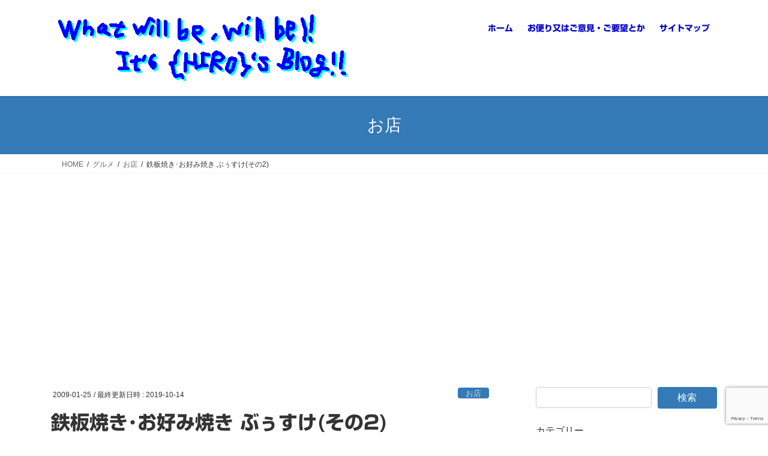

--- FILE ---
content_type: text/html; charset=UTF-8
request_url: https://hkjunk0.com/gourmet/restaurant/bu-suke.html
body_size: 19523
content:
<!DOCTYPE html>
<html lang="ja">
<head>
<meta charset="utf-8">
<meta http-equiv="X-UA-Compatible" content="IE=edge">
<meta name="viewport" content="width=device-width, initial-scale=1">
<title>鉄板焼き･お好み焼き ぶぅすけ(その2) &#8211; What will be, will be!! It&#039;s {HIRO}&#039;s Blog!!</title>
<meta name='robots' content='max-image-preview:large'/>
<link rel='dns-prefetch' href='//webfonts.xserver.jp'/>
<link rel='dns-prefetch' href='//www.googletagmanager.com'/>
<link rel='dns-prefetch' href='//pagead2.googlesyndication.com'/>
<link rel="alternate" type="application/rss+xml" title="What will be, will be!! It&#039;s {HIRO}&#039;s Blog!! &raquo; フィード" href="https://hkjunk0.com/feed"/>
<link rel="alternate" title="oEmbed (JSON)" type="application/json+oembed" href="https://hkjunk0.com/wp-json/oembed/1.0/embed?url=https%3A%2F%2Fhkjunk0.com%2Fgourmet%2Frestaurant%2Fbu-suke.html"/>
<link rel="alternate" title="oEmbed (XML)" type="text/xml+oembed" href="https://hkjunk0.com/wp-json/oembed/1.0/embed?url=https%3A%2F%2Fhkjunk0.com%2Fgourmet%2Frestaurant%2Fbu-suke.html&#038;format=xml"/>
<style id='wp-img-auto-sizes-contain-inline-css' type='text/css'>img:is([sizes=auto i],[sizes^="auto," i]){contain-intrinsic-size:3000px 1500px}</style>
<link rel='stylesheet' id='vkExUnit_common_style-css' href='https://hkjunk0.com/wp-content/plugins/vk-all-in-one-expansion-unit/assets/css/vkExUnit_style.css?ver=9.113.0.1' media='print' data-pagespeed-onload="this.media='all'; this.onload=null;" onload="var elem=this;if (this==window) elem=document.body;elem.setAttribute('data-pagespeed-loaded', 1)">
<style id='vkExUnit_common_style-inline-css' type='text/css'>@font-face{font-weight:normal;font-style:normal;font-family:"vk_sns";src:url(https://hkjunk0.com/wp-content/plugins/vk-all-in-one-expansion-unit/inc/sns/icons/fonts/vk_sns.eot?-bq20cj);src:url(https://hkjunk0.com/wp-content/plugins/vk-all-in-one-expansion-unit/inc/sns/icons/fonts/vk_sns.eot?#iefix-bq20cj) format("embedded-opentype") , url(https://hkjunk0.com/wp-content/plugins/vk-all-in-one-expansion-unit/inc/sns/icons/fonts/vk_sns.woff?-bq20cj) format("woff") , url(https://hkjunk0.com/wp-content/plugins/vk-all-in-one-expansion-unit/inc/sns/icons/fonts/vk_sns.ttf?-bq20cj) format("truetype") , url(https://hkjunk0.com/wp-content/plugins/vk-all-in-one-expansion-unit/inc/sns/icons/fonts/vk_sns.svg?-bq20cj#vk_sns) format("svg")}:root{--ver_page_top_button_url:url(https://hkjunk0.com/wp-content/plugins/vk-all-in-one-expansion-unit/assets/images/to-top-btn-icon.svg)}.veu_promotion-alert__content--text{border:1px solid rgba(0,0,0,.125);padding:.5em 1em;border-radius:var(--vk-size-radius);margin-bottom:var(--vk-margin-block-bottom);font-size:.875rem}.veu_promotion-alert__content--text p:last-of-type{margin-bottom:0;margin-top:0}</style>
<style id='wp-emoji-styles-inline-css' type='text/css'>img.wp-smiley,img.emoji{display:inline!important;border:none!important;box-shadow:none!important;height:1em!important;width:1em!important;margin:0 .07em!important;vertical-align:-.1em!important;background:none!important;padding:0!important}</style>
<style id='wp-block-library-inline-css' type='text/css'>:root{--wp-block-synced-color:#7a00df;--wp-block-synced-color--rgb:122 , 0 , 223;--wp-bound-block-color:var(--wp-block-synced-color);--wp-editor-canvas-background:#ddd;--wp-admin-theme-color:#007cba;--wp-admin-theme-color--rgb:0 , 124 , 186;--wp-admin-theme-color-darker-10:#006ba1;--wp-admin-theme-color-darker-10--rgb:0 , 107 , 160.5;--wp-admin-theme-color-darker-20:#005a87;--wp-admin-theme-color-darker-20--rgb:0 , 90 , 135;--wp-admin-border-width-focus:2px}@media (min-resolution:192dpi){:root{--wp-admin-border-width-focus:1.5px}}.wp-element-button{cursor:pointer}:root .has-very-light-gray-background-color{background-color:#eee}:root .has-very-dark-gray-background-color{background-color:#313131}:root .has-very-light-gray-color{color:#eee}:root .has-very-dark-gray-color{color:#313131}:root .has-vivid-green-cyan-to-vivid-cyan-blue-gradient-background{background:linear-gradient(135deg,#00d084,#0693e3)}:root .has-purple-crush-gradient-background{background:linear-gradient(135deg,#34e2e4,#4721fb 50%,#ab1dfe)}:root .has-hazy-dawn-gradient-background{background:linear-gradient(135deg,#faaca8,#dad0ec)}:root .has-subdued-olive-gradient-background{background:linear-gradient(135deg,#fafae1,#67a671)}:root .has-atomic-cream-gradient-background{background:linear-gradient(135deg,#fdd79a,#004a59)}:root .has-nightshade-gradient-background{background:linear-gradient(135deg,#330968,#31cdcf)}:root .has-midnight-gradient-background{background:linear-gradient(135deg,#020381,#2874fc)}:root{--wp--preset--font-size--normal:16px;--wp--preset--font-size--huge:42px}.has-regular-font-size{font-size:1em}.has-larger-font-size{font-size:2.625em}.has-normal-font-size{font-size:var(--wp--preset--font-size--normal)}.has-huge-font-size{font-size:var(--wp--preset--font-size--huge)}.has-text-align-center{text-align:center}.has-text-align-left{text-align:left}.has-text-align-right{text-align:right}.has-fit-text{white-space:nowrap!important}#end-resizable-editor-section{display:none}.aligncenter{clear:both}.items-justified-left{justify-content:flex-start}.items-justified-center{justify-content:center}.items-justified-right{justify-content:flex-end}.items-justified-space-between{justify-content:space-between}.screen-reader-text{border:0;clip-path:inset(50%);height:1px;margin:-1px;overflow:hidden;padding:0;position:absolute;width:1px;word-wrap:normal!important}.screen-reader-text:focus{background-color:#ddd;clip-path:none;color:#444;display:block;font-size:1em;height:auto;left:5px;line-height:normal;padding:15px 23px 14px;text-decoration:none;top:5px;width:auto;z-index:100000}html :where(.has-border-color){border-style:solid}html :where([style*=border-top-color]){border-top-style:solid}html :where([style*=border-right-color]){border-right-style:solid}html :where([style*=border-bottom-color]){border-bottom-style:solid}html :where([style*=border-left-color]){border-left-style:solid}html :where([style*=border-width]){border-style:solid}html :where([style*=border-top-width]){border-top-style:solid}html :where([style*=border-right-width]){border-right-style:solid}html :where([style*=border-bottom-width]){border-bottom-style:solid}html :where([style*=border-left-width]){border-left-style:solid}html :where(img[class*=wp-image-]){height:auto;max-width:100%}:where(figure){margin:0 0 1em}html :where(.is-position-sticky){--wp-admin--admin-bar--position-offset:var(--wp-admin--admin-bar--height,0)}@media screen and (max-width:600px){html :where(.is-position-sticky){--wp-admin--admin-bar--position-offset:0}}</style><style id='wp-block-archives-inline-css' type='text/css'>.wp-block-archives{box-sizing:border-box}.wp-block-archives-dropdown label{display:block}</style>
<style id='wp-block-categories-inline-css' type='text/css'>.wp-block-categories{box-sizing:border-box}.wp-block-categories.alignleft{margin-right:2em}.wp-block-categories.alignright{margin-left:2em}.wp-block-categories.wp-block-categories-dropdown.aligncenter{text-align:center}.wp-block-categories .wp-block-categories__label{display:block;width:100%}</style>
<style id='wp-block-search-inline-css' type='text/css'>.wp-block-search__button{margin-left:10px;word-break:normal}.wp-block-search__button.has-icon{line-height:0}.wp-block-search__button svg{height:1.25em;min-height:24px;min-width:24px;width:1.25em;fill:currentColor;vertical-align:text-bottom}:where(.wp-block-search__button){border:1px solid #ccc;padding:6px 10px}.wp-block-search__inside-wrapper{display:flex;flex:auto;flex-wrap:nowrap;max-width:100%}.wp-block-search__label{width:100%}.wp-block-search.wp-block-search__button-only .wp-block-search__button{box-sizing:border-box;display:flex;flex-shrink:0;justify-content:center;margin-left:0;max-width:100%}.wp-block-search.wp-block-search__button-only .wp-block-search__inside-wrapper{min-width:0!important;transition-property:width}.wp-block-search.wp-block-search__button-only .wp-block-search__input{flex-basis:100%;transition-duration:.3s}.wp-block-search.wp-block-search__button-only.wp-block-search__searchfield-hidden,.wp-block-search.wp-block-search__button-only.wp-block-search__searchfield-hidden .wp-block-search__inside-wrapper{overflow:hidden}.wp-block-search.wp-block-search__button-only.wp-block-search__searchfield-hidden .wp-block-search__input{border-left-width:0!important;border-right-width:0!important;flex-basis:0;flex-grow:0;margin:0;min-width:0!important;padding-left:0!important;padding-right:0!important;width:0!important}:where(.wp-block-search__input){appearance:none;border:1px solid #949494;flex-grow:1;font-family:inherit;font-size:inherit;font-style:inherit;font-weight:inherit;letter-spacing:inherit;line-height:inherit;margin-left:0;margin-right:0;min-width:3rem;padding:8px;text-decoration:unset!important;text-transform:inherit}:where(.wp-block-search__button-inside .wp-block-search__inside-wrapper){background-color:#fff;border:1px solid #949494;box-sizing:border-box;padding:4px}:where(.wp-block-search__button-inside .wp-block-search__inside-wrapper) .wp-block-search__input{border:none;border-radius:0;padding:0 4px}:where(.wp-block-search__button-inside .wp-block-search__inside-wrapper) .wp-block-search__input:focus{outline:none}:where(.wp-block-search__button-inside .wp-block-search__inside-wrapper) :where(.wp-block-search__button){padding:4px 8px}.wp-block-search.aligncenter .wp-block-search__inside-wrapper{margin:auto}.wp-block[data-align="right"] .wp-block-search.wp-block-search__button-only .wp-block-search__inside-wrapper{float:right}</style>
<style id='wp-block-tag-cloud-inline-css' type='text/css'>.wp-block-tag-cloud{box-sizing:border-box}.wp-block-tag-cloud.aligncenter{justify-content:center;text-align:center}.wp-block-tag-cloud a{display:inline-block;margin-right:5px}.wp-block-tag-cloud span{display:inline-block;margin-left:5px;text-decoration:none}:root :where(.wp-block-tag-cloud.is-style-outline){display:flex;flex-wrap:wrap;gap:1ch}:root :where(.wp-block-tag-cloud.is-style-outline a){border:1px solid;font-size:unset!important;margin-right:0;padding:1ch 2ch;text-decoration:none!important}</style>
<style id='wp-block-columns-inline-css' type='text/css'>.wp-block-columns{box-sizing:border-box;display:flex;flex-wrap:wrap!important}@media (min-width:782px){.wp-block-columns{flex-wrap:nowrap!important}}.wp-block-columns{align-items:normal!important}.wp-block-columns.are-vertically-aligned-top{align-items:flex-start}.wp-block-columns.are-vertically-aligned-center{align-items:center}.wp-block-columns.are-vertically-aligned-bottom{align-items:flex-end}@media (max-width:781px){.wp-block-columns:not(.is-not-stacked-on-mobile)>.wp-block-column{flex-basis:100%!important}}@media (min-width:782px){.wp-block-columns:not(.is-not-stacked-on-mobile)>.wp-block-column{flex-basis:0;flex-grow:1}.wp-block-columns:not(.is-not-stacked-on-mobile)>.wp-block-column[style*=flex-basis]{flex-grow:0}}.wp-block-columns.is-not-stacked-on-mobile{flex-wrap:nowrap!important}.wp-block-columns.is-not-stacked-on-mobile>.wp-block-column{flex-basis:0;flex-grow:1}.wp-block-columns.is-not-stacked-on-mobile>.wp-block-column[style*="flex-basis"]{flex-grow:0}:where(.wp-block-columns){margin-bottom:1.75em}:where(.wp-block-columns.has-background){padding:1.25em 2.375em}.wp-block-column{flex-grow:1;min-width:0;overflow-wrap:break-word;word-break:break-word}.wp-block-column.is-vertically-aligned-top{align-self:flex-start}.wp-block-column.is-vertically-aligned-center{align-self:center}.wp-block-column.is-vertically-aligned-bottom{align-self:flex-end}.wp-block-column.is-vertically-aligned-stretch{align-self:stretch}.wp-block-column.is-vertically-aligned-bottom,.wp-block-column.is-vertically-aligned-center,.wp-block-column.is-vertically-aligned-top{width:100%}</style>
<style id='global-styles-inline-css' type='text/css'>:root{--wp--preset--aspect-ratio--square:1;--wp--preset--aspect-ratio--4-3: 4/3;--wp--preset--aspect-ratio--3-4: 3/4;--wp--preset--aspect-ratio--3-2: 3/2;--wp--preset--aspect-ratio--2-3: 2/3;--wp--preset--aspect-ratio--16-9: 16/9;--wp--preset--aspect-ratio--9-16: 9/16;--wp--preset--color--black:#000;--wp--preset--color--cyan-bluish-gray:#abb8c3;--wp--preset--color--white:#fff;--wp--preset--color--pale-pink:#f78da7;--wp--preset--color--vivid-red:#cf2e2e;--wp--preset--color--luminous-vivid-orange:#ff6900;--wp--preset--color--luminous-vivid-amber:#fcb900;--wp--preset--color--light-green-cyan:#7bdcb5;--wp--preset--color--vivid-green-cyan:#00d084;--wp--preset--color--pale-cyan-blue:#8ed1fc;--wp--preset--color--vivid-cyan-blue:#0693e3;--wp--preset--color--vivid-purple:#9b51e0;--wp--preset--gradient--vivid-cyan-blue-to-vivid-purple:linear-gradient(135deg,#0693e3 0%,#9b51e0 100%);--wp--preset--gradient--light-green-cyan-to-vivid-green-cyan:linear-gradient(135deg,#7adcb4 0%,#00d082 100%);--wp--preset--gradient--luminous-vivid-amber-to-luminous-vivid-orange:linear-gradient(135deg,#fcb900 0%,#ff6900 100%);--wp--preset--gradient--luminous-vivid-orange-to-vivid-red:linear-gradient(135deg,#ff6900 0%,#cf2e2e 100%);--wp--preset--gradient--very-light-gray-to-cyan-bluish-gray:linear-gradient(135deg,#eee 0%,#a9b8c3 100%);--wp--preset--gradient--cool-to-warm-spectrum:linear-gradient(135deg,#4aeadc 0%,#9778d1 20%,#cf2aba 40%,#ee2c82 60%,#fb6962 80%,#fef84c 100%);--wp--preset--gradient--blush-light-purple:linear-gradient(135deg,#ffceec 0%,#9896f0 100%);--wp--preset--gradient--blush-bordeaux:linear-gradient(135deg,#fecda5 0%,#fe2d2d 50%,#6b003e 100%);--wp--preset--gradient--luminous-dusk:linear-gradient(135deg,#ffcb70 0%,#c751c0 50%,#4158d0 100%);--wp--preset--gradient--pale-ocean:linear-gradient(135deg,#fff5cb 0%,#b6e3d4 50%,#33a7b5 100%);--wp--preset--gradient--electric-grass:linear-gradient(135deg,#caf880 0%,#71ce7e 100%);--wp--preset--gradient--midnight:linear-gradient(135deg,#020381 0%,#2874fc 100%);--wp--preset--font-size--small:13px;--wp--preset--font-size--medium:20px;--wp--preset--font-size--large:36px;--wp--preset--font-size--x-large:42px;--wp--preset--spacing--20:.44rem;--wp--preset--spacing--30:.67rem;--wp--preset--spacing--40:1rem;--wp--preset--spacing--50:1.5rem;--wp--preset--spacing--60:2.25rem;--wp--preset--spacing--70:3.38rem;--wp--preset--spacing--80:5.06rem;--wp--preset--shadow--natural:6px 6px 9px rgba(0,0,0,.2);--wp--preset--shadow--deep:12px 12px 50px rgba(0,0,0,.4);--wp--preset--shadow--sharp:6px 6px 0 rgba(0,0,0,.2);--wp--preset--shadow--outlined:6px 6px 0 -3px #fff , 6px 6px #000;--wp--preset--shadow--crisp:6px 6px 0 #000}:where(.is-layout-flex){gap:.5em}:where(.is-layout-grid){gap:.5em}body .is-layout-flex{display:flex}.is-layout-flex{flex-wrap:wrap;align-items:center}.is-layout-flex > :is(*, div){margin:0}body .is-layout-grid{display:grid}.is-layout-grid > :is(*, div){margin:0}:where(.wp-block-columns.is-layout-flex){gap:2em}:where(.wp-block-columns.is-layout-grid){gap:2em}:where(.wp-block-post-template.is-layout-flex){gap:1.25em}:where(.wp-block-post-template.is-layout-grid){gap:1.25em}.has-black-color{color:var(--wp--preset--color--black)!important}.has-cyan-bluish-gray-color{color:var(--wp--preset--color--cyan-bluish-gray)!important}.has-white-color{color:var(--wp--preset--color--white)!important}.has-pale-pink-color{color:var(--wp--preset--color--pale-pink)!important}.has-vivid-red-color{color:var(--wp--preset--color--vivid-red)!important}.has-luminous-vivid-orange-color{color:var(--wp--preset--color--luminous-vivid-orange)!important}.has-luminous-vivid-amber-color{color:var(--wp--preset--color--luminous-vivid-amber)!important}.has-light-green-cyan-color{color:var(--wp--preset--color--light-green-cyan)!important}.has-vivid-green-cyan-color{color:var(--wp--preset--color--vivid-green-cyan)!important}.has-pale-cyan-blue-color{color:var(--wp--preset--color--pale-cyan-blue)!important}.has-vivid-cyan-blue-color{color:var(--wp--preset--color--vivid-cyan-blue)!important}.has-vivid-purple-color{color:var(--wp--preset--color--vivid-purple)!important}.has-black-background-color{background-color:var(--wp--preset--color--black)!important}.has-cyan-bluish-gray-background-color{background-color:var(--wp--preset--color--cyan-bluish-gray)!important}.has-white-background-color{background-color:var(--wp--preset--color--white)!important}.has-pale-pink-background-color{background-color:var(--wp--preset--color--pale-pink)!important}.has-vivid-red-background-color{background-color:var(--wp--preset--color--vivid-red)!important}.has-luminous-vivid-orange-background-color{background-color:var(--wp--preset--color--luminous-vivid-orange)!important}.has-luminous-vivid-amber-background-color{background-color:var(--wp--preset--color--luminous-vivid-amber)!important}.has-light-green-cyan-background-color{background-color:var(--wp--preset--color--light-green-cyan)!important}.has-vivid-green-cyan-background-color{background-color:var(--wp--preset--color--vivid-green-cyan)!important}.has-pale-cyan-blue-background-color{background-color:var(--wp--preset--color--pale-cyan-blue)!important}.has-vivid-cyan-blue-background-color{background-color:var(--wp--preset--color--vivid-cyan-blue)!important}.has-vivid-purple-background-color{background-color:var(--wp--preset--color--vivid-purple)!important}.has-black-border-color{border-color:var(--wp--preset--color--black)!important}.has-cyan-bluish-gray-border-color{border-color:var(--wp--preset--color--cyan-bluish-gray)!important}.has-white-border-color{border-color:var(--wp--preset--color--white)!important}.has-pale-pink-border-color{border-color:var(--wp--preset--color--pale-pink)!important}.has-vivid-red-border-color{border-color:var(--wp--preset--color--vivid-red)!important}.has-luminous-vivid-orange-border-color{border-color:var(--wp--preset--color--luminous-vivid-orange)!important}.has-luminous-vivid-amber-border-color{border-color:var(--wp--preset--color--luminous-vivid-amber)!important}.has-light-green-cyan-border-color{border-color:var(--wp--preset--color--light-green-cyan)!important}.has-vivid-green-cyan-border-color{border-color:var(--wp--preset--color--vivid-green-cyan)!important}.has-pale-cyan-blue-border-color{border-color:var(--wp--preset--color--pale-cyan-blue)!important}.has-vivid-cyan-blue-border-color{border-color:var(--wp--preset--color--vivid-cyan-blue)!important}.has-vivid-purple-border-color{border-color:var(--wp--preset--color--vivid-purple)!important}.has-vivid-cyan-blue-to-vivid-purple-gradient-background{background:var(--wp--preset--gradient--vivid-cyan-blue-to-vivid-purple)!important}.has-light-green-cyan-to-vivid-green-cyan-gradient-background{background:var(--wp--preset--gradient--light-green-cyan-to-vivid-green-cyan)!important}.has-luminous-vivid-amber-to-luminous-vivid-orange-gradient-background{background:var(--wp--preset--gradient--luminous-vivid-amber-to-luminous-vivid-orange)!important}.has-luminous-vivid-orange-to-vivid-red-gradient-background{background:var(--wp--preset--gradient--luminous-vivid-orange-to-vivid-red)!important}.has-very-light-gray-to-cyan-bluish-gray-gradient-background{background:var(--wp--preset--gradient--very-light-gray-to-cyan-bluish-gray)!important}.has-cool-to-warm-spectrum-gradient-background{background:var(--wp--preset--gradient--cool-to-warm-spectrum)!important}.has-blush-light-purple-gradient-background{background:var(--wp--preset--gradient--blush-light-purple)!important}.has-blush-bordeaux-gradient-background{background:var(--wp--preset--gradient--blush-bordeaux)!important}.has-luminous-dusk-gradient-background{background:var(--wp--preset--gradient--luminous-dusk)!important}.has-pale-ocean-gradient-background{background:var(--wp--preset--gradient--pale-ocean)!important}.has-electric-grass-gradient-background{background:var(--wp--preset--gradient--electric-grass)!important}.has-midnight-gradient-background{background:var(--wp--preset--gradient--midnight)!important}.has-small-font-size{font-size:var(--wp--preset--font-size--small)!important}.has-medium-font-size{font-size:var(--wp--preset--font-size--medium)!important}.has-large-font-size{font-size:var(--wp--preset--font-size--large)!important}.has-x-large-font-size{font-size:var(--wp--preset--font-size--x-large)!important}:where(.wp-block-columns.is-layout-flex){gap:2em}:where(.wp-block-columns.is-layout-grid){gap:2em}</style>
<style id='core-block-supports-inline-css' type='text/css'>.wp-container-core-columns-is-layout-9d6595d7{flex-wrap:nowrap}</style>
<style id='classic-theme-styles-inline-css' type='text/css'>.wp-block-button__link{color:#fff;background-color:#32373c;border-radius:9999px;box-shadow:none;text-decoration:none;padding:calc(.667em + 2px) calc(1.333em + 2px);font-size:1.125em}.wp-block-file__button{background:#32373c;color:#fff;text-decoration:none}</style>
<link rel='stylesheet' id='contact-form-7-css' href='https://hkjunk0.com/wp-content/plugins/contact-form-7/includes/css/styles.css?ver=6.1.4' media='print' data-pagespeed-onload="this.media='all'; this.onload=null;" onload="var elem=this;if (this==window) elem=document.body;elem.setAttribute('data-pagespeed-loaded', 1)">
<link rel='stylesheet' id='related-posts-by-taxonomy-css' href='https://hkjunk0.com/wp-content/plugins/related-posts-by-taxonomy/includes/assets/css/styles.css?ver=6.9' media='print' data-pagespeed-onload="this.media='all'; this.onload=null;" onload="var elem=this;if (this==window) elem=document.body;elem.setAttribute('data-pagespeed-loaded', 1)">
<link rel='stylesheet' id='toc-screen-css' href='https://hkjunk0.com/wp-content/plugins/table-of-contents-plus/screen.min.css?ver=2411.1' media='print' data-pagespeed-onload="this.media='all'; this.onload=null;" onload="var elem=this;if (this==window) elem=document.body;elem.setAttribute('data-pagespeed-loaded', 1)">
<link rel='stylesheet' id='vk-swiper-style-css' href='https://hkjunk0.com/wp-content/plugins/vk-blocks/vendor/vektor-inc/vk-swiper/src/assets/css/swiper-bundle.min.css?ver=11.0.2' type='text/css' media='all'/>
<link rel='stylesheet' id='bootstrap-4-style-css' href='https://hkjunk0.com/wp-content/themes/lightning/_g2/library/bootstrap-4/css/bootstrap.min.css?ver=4.5.0' type='text/css' media='all'/>
<link rel='stylesheet' id='lightning-common-style-css' href='https://hkjunk0.com/wp-content/themes/lightning/_g2/assets/css/common.css?ver=15.33.1' type='text/css' media='all'/>
<style id='lightning-common-style-inline-css' type='text/css'>:root{--vk-mobile-nav-menu-btn-bg-src:url(https://hkjunk0.com/wp-content/themes/lightning/_g2/inc/vk-mobile-nav/package/images/vk-menu-btn-black.svg);--vk-mobile-nav-menu-btn-close-bg-src:url(https://hkjunk0.com/wp-content/themes/lightning/_g2/inc/vk-mobile-nav/package/images/vk-menu-close-black.svg);--vk-menu-acc-icon-open-black-bg-src:url(https://hkjunk0.com/wp-content/themes/lightning/_g2/inc/vk-mobile-nav/package/images/vk-menu-acc-icon-open-black.svg);--vk-menu-acc-icon-open-white-bg-src:url(https://hkjunk0.com/wp-content/themes/lightning/_g2/inc/vk-mobile-nav/package/images/vk-menu-acc-icon-open-white.svg);--vk-menu-acc-icon-close-black-bg-src:url(https://hkjunk0.com/wp-content/themes/lightning/_g2/inc/vk-mobile-nav/package/images/vk-menu-close-black.svg);--vk-menu-acc-icon-close-white-bg-src:url(https://hkjunk0.com/wp-content/themes/lightning/_g2/inc/vk-mobile-nav/package/images/vk-menu-close-white.svg)}</style>
<link rel='stylesheet' id='lightning-design-style-css' href='https://hkjunk0.com/wp-content/themes/lightning/_g2/design-skin/origin2/css/style.css?ver=15.33.1' type='text/css' media='all'/>
<style id='lightning-design-style-inline-css' type='text/css'>:root{--color-key:#337ab7;--wp--preset--color--vk-color-primary:#337ab7;--color-key-dark:#2e6da4}:root{--vk-menu-acc-btn-border-color:#333;--vk-color-primary:#337ab7;--vk-color-primary-dark:#2e6da4;--vk-color-primary-vivid:#3886c9;--color-key:#337ab7;--wp--preset--color--vk-color-primary:#337ab7;--color-key-dark:#2e6da4}.veu_color_txt_key{color:#2e6da4}.veu_color_bg_key{background-color:#2e6da4}.veu_color_border_key{border-color:#2e6da4}.btn-default{border-color:#337ab7;color:#337ab7}.btn-default:focus,.btn-default:hover{border-color:#337ab7;background-color:#337ab7}.wp-block-search__button,.btn-primary{background-color:#337ab7;border-color:#2e6da4}.wp-block-search__button:focus,.wp-block-search__button:hover,.btn-primary:not(:disabled):not(.disabled):active,.btn-primary:focus,.btn-primary:hover {background-color:#2e6da4;border-color:#337ab7}.btn-outline-primary{color:#337ab7;border-color:#337ab7}.btn-outline-primary:not(:disabled):not(.disabled):active,.btn-outline-primary:focus,.btn-outline-primary:hover {color:#fff;background-color:#337ab7;border-color:#2e6da4}a{color:#337ab7}.tagcloud a:before{font-family:"Font Awesome 7 Free";content:"\f02b";font-weight:bold}.media .media-body .media-heading a:hover{color:#337ab7}@media (min-width:768px){.gMenu>li:before,.gMenu>li.menu-item-has-children::after{border-bottom-color:#2e6da4}.gMenu li li{background-color:#2e6da4}.gMenu li li a:hover{background-color:#337ab7}}.page-header{background-color:#337ab7}h2,.mainSection-title{border-top-color:#337ab7}h3:after,.subSection-title:after{border-bottom-color:#337ab7}ul.page-numbers li span.page-numbers.current,.page-link dl .post-page-numbers.current{background-color:#337ab7}.pager li>a{border-color:#337ab7;color:#337ab7}.pager li>a:hover{background-color:#337ab7;color:#fff}.siteFooter{border-top-color:#337ab7}dt{border-left-color:#337ab7}:root{--g_nav_main_acc_icon_open_url:url(https://hkjunk0.com/wp-content/themes/lightning/_g2/inc/vk-mobile-nav/package/images/vk-menu-acc-icon-open-black.svg);--g_nav_main_acc_icon_close_url:url(https://hkjunk0.com/wp-content/themes/lightning/_g2/inc/vk-mobile-nav/package/images/vk-menu-close-black.svg);--g_nav_sub_acc_icon_open_url:url(https://hkjunk0.com/wp-content/themes/lightning/_g2/inc/vk-mobile-nav/package/images/vk-menu-acc-icon-open-white.svg);--g_nav_sub_acc_icon_close_url:url(https://hkjunk0.com/wp-content/themes/lightning/_g2/inc/vk-mobile-nav/package/images/vk-menu-close-white.svg)}</style>
<link rel='stylesheet' id='vk-blocks-build-css-css' href='https://hkjunk0.com/wp-content/plugins/vk-blocks/build/block-build.css?ver=1.115.2.1' type='text/css' media='all'/>
<style id='vk-blocks-build-css-inline-css' type='text/css'>:root{--vk_image-mask-circle:url(https://hkjunk0.com/wp-content/plugins/vk-blocks/inc/vk-blocks/images/circle.svg);--vk_image-mask-wave01:url(https://hkjunk0.com/wp-content/plugins/vk-blocks/inc/vk-blocks/images/wave01.svg);--vk_image-mask-wave02:url(https://hkjunk0.com/wp-content/plugins/vk-blocks/inc/vk-blocks/images/wave02.svg);--vk_image-mask-wave03:url(https://hkjunk0.com/wp-content/plugins/vk-blocks/inc/vk-blocks/images/wave03.svg);--vk_image-mask-wave04:url(https://hkjunk0.com/wp-content/plugins/vk-blocks/inc/vk-blocks/images/wave04.svg)}:root{--vk-balloon-border-width:1px;--vk-balloon-speech-offset:-12px}:root{--vk_flow-arrow:url(https://hkjunk0.com/wp-content/plugins/vk-blocks/inc/vk-blocks/images/arrow_bottom.svg)}</style>
<link rel='stylesheet' id='lightning-theme-style-css' href='https://hkjunk0.com/wp-content/themes/lightning/style.css?ver=15.33.1' media='print' data-pagespeed-onload="this.media='all'; this.onload=null;" onload="var elem=this;if (this==window) elem=document.body;elem.setAttribute('data-pagespeed-loaded', 1)">
<link rel='stylesheet' id='vk-font-awesome-css' href='https://hkjunk0.com/wp-content/themes/lightning/vendor/vektor-inc/font-awesome-versions/src/font-awesome/css/all.min.css?ver=7.1.0' media='print' data-pagespeed-onload="this.media='all'; this.onload=null;" onload="var elem=this;if (this==window) elem=document.body;elem.setAttribute('data-pagespeed-loaded', 1)">
<link rel='stylesheet' id='tablepress-default-css' href='https://hkjunk0.com/wp-content/plugins/tablepress/css/build/default.css?ver=3.2.6' media='print' data-pagespeed-onload="this.media='all'; this.onload=null;" onload="var elem=this;if (this==window) elem=document.body;elem.setAttribute('data-pagespeed-loaded', 1)">
<link rel="stylesheet" href="https://hkjunk0.com/wp-content/plugins/count-per-day/counter.css" type="text/css"/><style type='text/css'>h1,h2,h3,.entry-title{font-family:"新ゴ B"}h4,h5,h6{font-family:"新ゴ B"}.hentry{font-family:"新ゴ R"}strong,b{font-family:"新ゴ B"}</style><style id="lightning-color-custom-for-plugins" type="text/css">.color_key_bg,.color_key_bg_hover:hover{background-color:#337ab7}.color_key_txt,.color_key_txt_hover:hover{color:#337ab7}.color_key_border,.color_key_border_hover:hover{border-color:#337ab7}.color_key_dark_bg,.color_key_dark_bg_hover:hover{background-color:#2e6da4}.color_key_dark_txt,.color_key_dark_txt_hover:hover{color:#2e6da4}.color_key_dark_border,.color_key_dark_border_hover:hover{border-color:#2e6da4}</style><style type="text/css" id="wp-custom-css">body{color:#333}a{text-decoration:none}a:link{color:#0000cd}a:visited{color:#4c2472}a:hover,a:active{color:#cc3434;text-decoration:underline}*{font-family:"Yu Gothic UI","Meiryo UI",sans-serif}.navbar-brand img{max-height:120px}article p{margin-top:0;margin-bottom:1.0em;line-height:150%}article ul li{margin-top:0;margin-bottom:.5em}article ol li{margin-top:0;margin-bottom:.5em}footer .sectionBox{display:none!important}footer .copySection{display:block!important;border-top:none!important}footer .copySection p:nth-child(2) {display:none!important}.veu_postList .postList_date{color:#333}.veu_postList .postList_date{color:#333}.entry-meta_items_term a{color:#d3d3d3}.entry-meta_items_term a:hover{color:#fff}table{display:block;overflow-x:auto;-webkit-overflow-scrolling:touch;max-width:100%}th,td{white-space:nowrap}</style><style type="text/css">#rpbt-related-gallery-1{margin:auto}#rpbt-related-gallery-1 .gallery-item{float:left;margin-top:10px;text-align:center;width:33%}#rpbt-related-gallery-1 img{border:2px solid #cfcfcf}#rpbt-related-gallery-1 .gallery-caption{margin-left:0}</style><script data-pagespeed-orig-type="text/javascript" src="https://hkjunk0.com/wp-includes/js/jquery/jquery.min.js?ver=3.7.1" id="jquery-core-js" type="text/psajs" data-pagespeed-orig-index="0"></script>
<script data-pagespeed-orig-type="text/javascript" src="https://hkjunk0.com/wp-includes/js/jquery/jquery-migrate.min.js?ver=3.4.1" id="jquery-migrate-js" type="text/psajs" data-pagespeed-orig-index="1"></script>
<script data-pagespeed-orig-type="text/javascript" src="//webfonts.xserver.jp/js/xserverv3.js?fadein=0&amp;ver=2.0.9" id="typesquare_std-js" type="text/psajs" data-pagespeed-orig-index="2"></script>
<!-- Site Kit によって追加された Google タグ（gtag.js）スニペット -->
<!-- Google アナリティクス スニペット (Site Kit が追加) -->
<script data-pagespeed-orig-type="text/javascript" src="https://www.googletagmanager.com/gtag/js?id=G-2FQF0SKP8Z" id="google_gtagjs-js" async type="text/psajs" data-pagespeed-orig-index="3"></script>
<script data-pagespeed-orig-type="text/javascript" id="google_gtagjs-js-after" type="text/psajs" data-pagespeed-orig-index="4">//<![CDATA[
window.dataLayer=window.dataLayer||[];function gtag(){dataLayer.push(arguments);}gtag("set","linker",{"domains":["hkjunk0.com"]});gtag("js",new Date());gtag("set","developer_id.dZTNiMT",true);gtag("config","G-2FQF0SKP8Z");
//]]></script>
<link rel="https://api.w.org/" href="https://hkjunk0.com/wp-json/"/><link rel="alternate" title="JSON" type="application/json" href="https://hkjunk0.com/wp-json/wp/v2/posts/20843"/><link rel="EditURI" type="application/rsd+xml" title="RSD" href="https://hkjunk0.com/xmlrpc.php?rsd"/>
<meta name="generator" content="WordPress 6.9"/>
<link rel="canonical" href="https://hkjunk0.com/gourmet/restaurant/bu-suke.html"/>
<link rel='shortlink' href='https://hkjunk0.com/?p=20843'/>
<meta name="generator" content="Site Kit by Google 1.170.0"/>
<!-- Site Kit が追加した Google AdSense メタタグ -->
<meta name="google-adsense-platform-account" content="ca-host-pub-2644536267352236">
<meta name="google-adsense-platform-domain" content="sitekit.withgoogle.com">
<!-- Site Kit が追加した End Google AdSense メタタグ -->
<!-- Google AdSense スニペット (Site Kit が追加) -->
<script data-pagespeed-orig-type="text/javascript" async="async" src="https://pagead2.googlesyndication.com/pagead/js/adsbygoogle.js?client=ca-pub-2474502199197634&amp;host=ca-host-pub-2644536267352236" crossorigin="anonymous" type="text/psajs" data-pagespeed-orig-index="5"></script>
<!-- (ここまで) Google AdSense スニペット (Site Kit が追加) -->
<link rel="icon" href="https://hkjunk0.com/wp-content/uploads/cropped-favicon-32x32.jpg" sizes="32x32"/>
<link rel="icon" href="https://hkjunk0.com/wp-content/uploads/cropped-favicon-192x192.jpg" sizes="192x192"/>
<link rel="apple-touch-icon" href="https://hkjunk0.com/wp-content/uploads/cropped-favicon-180x180.jpg"/>
<meta name="msapplication-TileImage" content="https://hkjunk0.com/wp-content/uploads/cropped-favicon-270x270.jpg"/>
<!-- [ VK All in One Expansion Unit Article Structure Data ] --><script type="application/ld+json">{"@context":"https://schema.org/","@type":"Article","headline":"鉄板焼き･お好み焼き ぶぅすけ(その2)","image":"https://hkjunk0.com/wp-content/uploads/boosuke02_01-320x180.jpg","datePublished":"2009-01-25T09:11:47+09:00","dateModified":"2019-10-14T13:11:10+09:00","author":{"@type":"organization","name":"{HIRO}","url":"https://hkjunk0.com/","sameAs":""}}</script><!-- [ / VK All in One Expansion Unit Article Structure Data ] -->
</head>
<body class="wp-singular post-template-default single single-post postid-20843 single-format-standard wp-theme-lightning vk-blocks fa_v7_css bootstrap4 device-pc"><noscript><meta HTTP-EQUIV="refresh" content="0;url='https://hkjunk0.com/gourmet/restaurant/bu-suke.html?PageSpeed=noscript'" /><style><!--table,div,span,font,p{display:none} --></style><div style="display:block">Please click <a href="https://hkjunk0.com/gourmet/restaurant/bu-suke.html?PageSpeed=noscript">here</a> if you are not redirected within a few seconds.</div></noscript>
<a class="skip-link screen-reader-text" href="#main">コンテンツへスキップ</a>
<a class="skip-link screen-reader-text" href="#vk-mobile-nav">ナビゲーションに移動</a>
<header class="siteHeader">
<div class="container siteHeadContainer">
<div class="navbar-header">
<p class="navbar-brand siteHeader_logo">
<a href="https://hkjunk0.com/">
<span><img src="https://hkjunk0.com/wp-content/uploads/main_title.gif" alt="What will be, will be!! It&#039;s {HIRO}&#039;s Blog!!"/></span>
</a>
</p>
</div>
<div id="gMenu_outer" class="gMenu_outer">
<nav class="menu-%e3%83%a1%e3%83%8b%e3%83%a5%e3%83%bc-container"><ul id="menu-%e3%83%a1%e3%83%8b%e3%83%a5%e3%83%bc" class="menu gMenu vk-menu-acc"><li id="menu-item-33" class="menu-item menu-item-type-custom menu-item-object-custom menu-item-home menu-item-has-children"><a href="https://hkjunk0.com"><strong class="gMenu_name">ホーム</strong></a>
<ul class="sub-menu">
<li id="menu-item-35" class="menu-item menu-item-type-post_type menu-item-object-page"><a href="https://hkjunk0.com/about">このサイトについて</a></li>
<li id="menu-item-34" class="menu-item menu-item-type-post_type menu-item-object-page menu-item-privacy-policy"><a href="https://hkjunk0.com/privacy_policy">プライバシーポリシー</a></li>
</ul>
</li>
<li id="menu-item-100" class="menu-item menu-item-type-post_type menu-item-object-page"><a href="https://hkjunk0.com/contact_form"><strong class="gMenu_name">お便り又はご意見・ご要望とか</strong></a></li>
<li id="menu-item-22682" class="menu-item menu-item-type-post_type menu-item-object-page"><a href="https://hkjunk0.com/sitemap"><strong class="gMenu_name">サイトマップ</strong></a></li>
</ul></nav>	</div>
</div>
</header>
<div class="section page-header"><div class="container"><div class="row"><div class="col-md-12">
<div class="page-header_pageTitle">
お店</div>
</div></div></div></div><!-- [ /.page-header ] -->
<!-- [ .breadSection ] --><div class="section breadSection"><div class="container"><div class="row"><ol class="breadcrumb" itemscope itemtype="https://schema.org/BreadcrumbList"><li id="panHome" itemprop="itemListElement" itemscope itemtype="http://schema.org/ListItem"><a itemprop="item" href="https://hkjunk0.com/"><span itemprop="name"><i class="fa-solid fa-house"></i> HOME</span></a><meta itemprop="position" content="1"/></li><li itemprop="itemListElement" itemscope itemtype="http://schema.org/ListItem"><a itemprop="item" href="https://hkjunk0.com/category/gourmet"><span itemprop="name">グルメ</span></a><meta itemprop="position" content="2"/></li><li itemprop="itemListElement" itemscope itemtype="http://schema.org/ListItem"><a itemprop="item" href="https://hkjunk0.com/category/gourmet/restaurant"><span itemprop="name">お店</span></a><meta itemprop="position" content="3"/></li><li><span>鉄板焼き･お好み焼き ぶぅすけ(その2)</span><meta itemprop="position" content="4"/></li></ol></div></div></div><!-- [ /.breadSection ] -->
<div class="section siteContent">
<div class="container">
<div class="row">
<div class="col mainSection mainSection-col-two baseSection vk_posts-mainSection" id="main" role="main">
<article id="post-20843" class="entry entry-full post-20843 post type-post status-publish format-standard has-post-thumbnail hentry category-restaurant tag-saitama-city-kita-ward tag-bu-suke">
<header class="entry-header">
<div class="entry-meta">
<span class="published entry-meta_items">2009-01-25</span>
<span class="entry-meta_items entry-meta_updated">/ 最終更新日時 : <span class="updated">2019-10-14</span></span>
<span class="vcard author entry-meta_items entry-meta_items_author entry-meta_hidden"><span class="fn">{HIRO}</span></span>
<span class="entry-meta_items entry-meta_items_term"><a href="https://hkjunk0.com/category/gourmet/restaurant" class="btn btn-xs btn-primary entry-meta_items_term_button" style="background-color:#337ab7;border:none;">お店</a></span>
</div>
<h1 class="entry-title">
鉄板焼き･お好み焼き ぶぅすけ(その2)	</h1>
</header>
<div class="entry-body">
<h4>埼玉県さいたま市北区吉野町2-224-1 大宮中央青果市場場内</h4>
<p>たまには肉をがっつりと食べてみたいということで、奥様とぶぅすけへ。</p>
<p>奥様はハンバーグ定食を注文したが、俺様は「九条ネギたっぷりの爆弾丼」なるメニューが非常に気になってしまい、内容も分からず(^^;)大盛りで注文してみた。</p>
<div style="width: 330px" class="wp-caption alignnone"><img fetchpriority="high" decoding="async" src="https://hkjunk0.com/wp-content/uploads/boosuke02_01.jpg" alt="boosuke02_01.jpg" width="320" height="240" border="3"/><p class="wp-caption-text">ハンバーグ定食。ビーフ感が非常に充実している。</p></div>
<p>で、目の前に置かれた「爆弾丼」．．．その実態は．．．</p>
<ul>
<li type="disc">ライスの上に、「鮪のすき身＋納豆＋とろろ」という3種類のスタミナ増進食材が載っている</li>
<li type="disc">その上に、ネギと水菜がたくさん載っている</li>
<li type="disc">生卵とわさび醤油が別についている</li>
</ul>
<p>．．．ということは、恐らく付属の生卵を具の中に投入し、更に付属のわさび醤油をそれらの具にかけてから全部ぐちゃぐちゃにかき混ぜて食べるということが期待されている模様。</p>
<p>．．．要するに、いわゆるスタミナ丼っぽいかも。</p>
<p><div style="width: 330px" class="wp-caption alignnone"><img decoding="async" src="https://hkjunk0.com/wp-content/uploads/boosuke02_02.jpg" alt="boosuke02_02.jpg" width="320" height="240" border="3"/><p class="wp-caption-text">これにサラダと味噌汁がついてくる。</p></div> <div style="width: 330px" class="wp-caption alignnone"><img decoding="async" src="https://hkjunk0.com/wp-content/uploads/boosuke02_03.jpg" alt="boosuke02_03.jpg" width="320" height="240" border="3"/><p class="wp-caption-text">これからわさび醤油をかけて混ぜる予定。</p></div></p>
<p>で、実際に食べてみたけど、これが非常に美味い！！なんだか久し振りにこういったタイプの食事をしたような気がする。</p>
<p>この「鮪のすき身＋納豆＋とろろ」という食材の組み合わせは、スタミナ的には無敵な感じがするが、自分で作って食べるのは非常に面倒だったりするので、お手軽に食べることができるのは非常にポイントが高いと思った俺様。</p>
<p>調理担当のお兄さんも相変わらず元気が良く好感が持てる。</p>
<p>ということで、ばっちりとスタミナを充填した俺様、家に帰ってすぐに寝ちまいましたとさ(^^;)。</p>
</div>
<div class="entry-footer">
<div class="entry-meta-dataList"><dl><dt>カテゴリー</dt><dd><a href="https://hkjunk0.com/category/gourmet/restaurant">お店</a></dd></dl></div>	<div class="entry-meta-dataList entry-tag">
<dl>
<dt>タグ</dt>
<dd class="tagcloud"><a href="https://hkjunk0.com/tag/saitama-city-kita-ward" rel="tag">さいたま市北区</a><a href="https://hkjunk0.com/tag/bu-suke" rel="tag">ぶぅすけ</a></dd>
</dl>
</div><!-- [ /.entry-tag ] -->
</div><!-- [ /.entry-footer ] -->
</article><!-- [ /#post-20843 ] -->
<div class="vk_posts postNextPrev">
<div id="post-20848" class="vk_post vk_post-postType-post card card-post card-horizontal card-sm vk_post-col-xs-12 vk_post-col-sm-12 vk_post-col-md-6 post-20848 post type-post status-publish format-standard has-post-thumbnail hentry category-restaurant tag-saitama-city-omiya-ward tag-tonkotsu-ramen"><div class="card-horizontal-inner-row"><div class="vk_post-col-5 col-5 card-img-outer"><div class="vk_post_imgOuter" style="background-image:url(https://hkjunk0.com/wp-content/uploads/melody.jpg)"><a href="https://hkjunk0.com/gourmet/restaurant/melody.html"><div class="card-img-overlay"><span class="vk_post_imgOuter_singleTermLabel" style="color:#fff;background-color:#337ab7">お店</span></div><img src="https://hkjunk0.com/wp-content/uploads/melody.jpg" class="vk_post_imgOuter_img card-img card-img-use-bg wp-post-image"/></a></div><!-- [ /.vk_post_imgOuter ] --></div><!-- /.col --><div class="vk_post-col-7 col-7"><div class="vk_post_body card-body"><p class="postNextPrev_label">前の記事</p><h5 class="vk_post_title card-title"><a href="https://hkjunk0.com/gourmet/restaurant/melody.html">とんこつらーめんメロディ</a></h5><div class="vk_post_date card-date published">2009-01-24</div></div><!-- [ /.card-body ] --></div><!-- /.col --></div><!-- [ /.row ] --></div><!-- [ /.card ] -->
<div id="post-19364" class="vk_post vk_post-postType-post card card-post card-horizontal card-sm vk_post-col-xs-12 vk_post-col-sm-12 vk_post-col-md-6 card-horizontal-reverse postNextPrev_next post-19364 post type-post status-publish format-standard has-post-thumbnail hentry category-car tag-maintenance tag-car-inspection"><div class="card-horizontal-inner-row"><div class="vk_post-col-5 col-5 card-img-outer"><div class="vk_post_imgOuter" style="background-image:url(https://hkjunk0.com/wp-content/uploads/shaken02_01.jpg)"><a href="https://hkjunk0.com/car-and-bike/car/gaia-diary-12.html"><div class="card-img-overlay"><span class="vk_post_imgOuter_singleTermLabel" style="color:#fff;background-color:#337ab7">クルマ</span></div><img src="https://hkjunk0.com/wp-content/uploads/shaken02_01.jpg" class="vk_post_imgOuter_img card-img card-img-use-bg wp-post-image"/></a></div><!-- [ /.vk_post_imgOuter ] --></div><!-- /.col --><div class="vk_post-col-7 col-7"><div class="vk_post_body card-body"><p class="postNextPrev_label">次の記事</p><h5 class="vk_post_title card-title"><a href="https://hkjunk0.com/car-and-bike/car/gaia-diary-12.html">GAIAさん、2回目の車検</a></h5><div class="vk_post_date card-date published">2009-01-27</div></div><!-- [ /.card-body ] --></div><!-- /.col --></div><!-- [ /.row ] --></div><!-- [ /.card ] -->
</div>
</div><!-- [ /.mainSection ] -->
<div class="col subSection sideSection sideSection-col-two baseSection">
<aside class="widget widget_block" id="block-16">
<div class="wp-block-columns is-layout-flex wp-container-core-columns-is-layout-9d6595d7 wp-block-columns-is-layout-flex">
<div class="wp-block-column is-layout-flow wp-block-column-is-layout-flow" style="flex-basis:100%"><form role="search" method="get" action="https://hkjunk0.com/" class="wp-block-search__button-outside wp-block-search__text-button wp-block-search"><label class="wp-block-search__label" for="wp-block-search__input-1">検索</label><div class="wp-block-search__inside-wrapper"><input class="wp-block-search__input" id="wp-block-search__input-1" placeholder="" value="" type="search" name="s" required /><button aria-label="検索" class="wp-block-search__button wp-element-button" type="submit">検索</button></div></form></div>
</div>
</aside><aside class="widget widget_block" id="block-6">
<div class="wp-block-columns is-layout-flex wp-container-core-columns-is-layout-9d6595d7 wp-block-columns-is-layout-flex">
<div class="wp-block-column is-layout-flow wp-block-column-is-layout-flow" style="flex-basis:100%"><div class="wp-block-categories-dropdown wp-block-categories"><label class="wp-block-categories__label" for="wp-block-categories-1">カテゴリー</label><select name='category_name' id='wp-block-categories-1' class='postform'>
<option value='-1'>カテゴリー を選択</option>
<option class="level-0" value="auction">オークション</option>
<option class="level-0" value="audio-and-visual">オーディオ／ビジュアル</option>
<option class="level-1" value="audio">&nbsp;&nbsp;&nbsp;オーディオ</option>
<option class="level-1" value="digital-camera">&nbsp;&nbsp;&nbsp;デジタルカメラ</option>
<option class="level-1" value="visual">&nbsp;&nbsp;&nbsp;ビジュアル</option>
<option class="level-0" value="car-and-bike">クルマとバイク</option>
<option class="level-1" value="car">&nbsp;&nbsp;&nbsp;クルマ</option>
<option class="level-1" value="bike">&nbsp;&nbsp;&nbsp;バイク</option>
<option class="level-0" value="gourmet">グルメ</option>
<option class="level-1" value="restaurant">&nbsp;&nbsp;&nbsp;お店</option>
<option class="level-1" value="cooking">&nbsp;&nbsp;&nbsp;お料理</option>
<option class="level-1" value="food">&nbsp;&nbsp;&nbsp;お気に入りの食べ物</option>
<option class="level-0" value="game">ゲーム</option>
<option class="level-1" value="sega-dreamcast">&nbsp;&nbsp;&nbsp;SEGA／ドリームキャスト</option>
<option class="level-1" value="sega-megadrive">&nbsp;&nbsp;&nbsp;SEGA／メガドライブ</option>
<option class="level-1" value="sony-playstation2">&nbsp;&nbsp;&nbsp;SONY／プレイステーション2</option>
<option class="level-1" value="sony-playstation-portable">&nbsp;&nbsp;&nbsp;SONY／プレイステーションポータブル</option>
<option class="level-1" value="game-other">&nbsp;&nbsp;&nbsp;その他ゲーム</option>
<option class="level-1" value="emulator">&nbsp;&nbsp;&nbsp;エミュレータ</option>
<option class="level-1" value="nintendo-64">&nbsp;&nbsp;&nbsp;任天堂／64</option>
<option class="level-1" value="nintendo-ds">&nbsp;&nbsp;&nbsp;任天堂／DS</option>
<option class="level-1" value="nintendo-wii">&nbsp;&nbsp;&nbsp;任天堂／Wii</option>
<option class="level-1" value="nintendo-gameboy">&nbsp;&nbsp;&nbsp;任天堂／ゲームボーイ</option>
<option class="level-1" value="nintendo-super-famicom">&nbsp;&nbsp;&nbsp;任天堂／スーパーファミコン</option>
<option class="level-1" value="nintendo-famicom">&nbsp;&nbsp;&nbsp;任天堂／ファミコン</option>
<option class="level-0" value="computer">コンピュータ</option>
<option class="level-1" value="freebsd">&nbsp;&nbsp;&nbsp;FreeBSD</option>
<option class="level-1" value="hp200lx">&nbsp;&nbsp;&nbsp;HP200LX</option>
<option class="level-1" value="msx">&nbsp;&nbsp;&nbsp;MSX</option>
<option class="level-1" value="nas-and-backup">&nbsp;&nbsp;&nbsp;NAS／バックアップ</option>
<option class="level-1" value="nec-pc-98x1">&nbsp;&nbsp;&nbsp;NEC PC-98&#215;1</option>
<option class="level-1" value="software">&nbsp;&nbsp;&nbsp;ソフトウェア</option>
<option class="level-1" value="hardware-and-maintenance">&nbsp;&nbsp;&nbsp;ハードウェア／メンテナンス</option>
<option class="level-1" value="computer-goods">&nbsp;&nbsp;&nbsp;パソコン用品</option>
<option class="level-1" value="blog">&nbsp;&nbsp;&nbsp;ブログ</option>
<option class="level-1" value="my-computer">&nbsp;&nbsp;&nbsp;俺様のパソコン</option>
<option class="level-0" value="hobby">工作全般</option>
<option class="level-1" value="audio-hobby">&nbsp;&nbsp;&nbsp;オーディオ工作</option>
<option class="level-1" value="electronic-hobby">&nbsp;&nbsp;&nbsp;電子工作</option>
<option class="level-0" value="etc">日々雑感</option>
<option class="level-1" value="news">&nbsp;&nbsp;&nbsp;(それほどでもない) ニュース</option>
<option class="level-1" value="travel">&nbsp;&nbsp;&nbsp;(それほどでもない) 旅行記</option>
<option class="level-1" value="strange-expression">&nbsp;&nbsp;&nbsp;怪しい表現？謎な表現？</option>
<option class="level-1" value="goods">&nbsp;&nbsp;&nbsp;物欲三昧</option>
<option class="level-1" value="trouble">&nbsp;&nbsp;&nbsp;迷惑な感じのネタ</option>
<option class="level-0" value="urawa-reds">浦和レッズ</option>
<option class="level-1" value="reds2007">&nbsp;&nbsp;&nbsp;浦和レッズ／2007</option>
<option class="level-1" value="reds2008">&nbsp;&nbsp;&nbsp;浦和レッズ／2008</option>
<option class="level-1" value="reds2009">&nbsp;&nbsp;&nbsp;浦和レッズ／2009</option>
<option class="level-1" value="reds2010">&nbsp;&nbsp;&nbsp;浦和レッズ／2010</option>
<option class="level-0" value="mail-from-reader">読者からのお便り</option>
</select><script data-pagespeed-orig-type="text/javascript" type="text/psajs" data-pagespeed-orig-index="6">
/* <![CDATA[ */
( ( [ dropdownId, homeUrl ] ) => {
		const dropdown = document.getElementById( dropdownId );
		function onSelectChange() {
			setTimeout( () => {
				if ( 'escape' === dropdown.dataset.lastkey ) {
					return;
				}
				if ( dropdown.value && dropdown instanceof HTMLSelectElement ) {
					const url = new URL( homeUrl );
					url.searchParams.set( dropdown.name, dropdown.value );
					location.href = url.href;
				}
			}, 250 );
		}
		function onKeyUp( event ) {
			if ( 'Escape' === event.key ) {
				dropdown.dataset.lastkey = 'escape';
			} else {
				delete dropdown.dataset.lastkey;
			}
		}
		function onClick() {
			delete dropdown.dataset.lastkey;
		}
		dropdown.addEventListener( 'keyup', onKeyUp );
		dropdown.addEventListener( 'click', onClick );
		dropdown.addEventListener( 'change', onSelectChange );
	} )( ["wp-block-categories-1","https://hkjunk0.com"] );
//# sourceURL=build_dropdown_script_block_core_categories
/* ]]> */
</script>
</div></div>
</div>
</aside><aside class="widget widget_block widget_tag_cloud" id="block-37"><p class="wp-block-tag-cloud"><a href="https://hkjunk0.com/tag/canon" class="tag-cloud-link tag-link-95 tag-link-position-1" style="font-size: 8pt;" aria-label="CANON (7個の項目)">CANON</a>
<a href="https://hkjunk0.com/tag/dell" class="tag-cloud-link tag-link-2595 tag-link-position-2" style="font-size: 8.8139534883721pt;" aria-label="Dell (8個の項目)">Dell</a>
<a href="https://hkjunk0.com/tag/fostex" class="tag-cloud-link tag-link-133 tag-link-position-3" style="font-size: 8.8139534883721pt;" aria-label="Fostex (8個の項目)">Fostex</a>
<a href="https://hkjunk0.com/tag/gaia" class="tag-cloud-link tag-link-164 tag-link-position-4" style="font-size: 17.441860465116pt;" aria-label="GAIA (29個の項目)">GAIA</a>
<a href="https://hkjunk0.com/tag/onkyo" class="tag-cloud-link tag-link-96 tag-link-position-5" style="font-size: 8.8139534883721pt;" aria-label="ONKYO (8個の項目)">ONKYO</a>
<a href="https://hkjunk0.com/tag/panasonic" class="tag-cloud-link tag-link-82 tag-link-position-6" style="font-size: 10.279069767442pt;" aria-label="Panasonic (10個の項目)">Panasonic</a>
<a href="https://hkjunk0.com/tag/pc-98x1" class="tag-cloud-link tag-link-2598 tag-link-position-7" style="font-size: 12.883720930233pt;" aria-label="PC-98x1 (15個の項目)">PC-98x1</a>
<a href="https://hkjunk0.com/tag/proliant" class="tag-cloud-link tag-link-929 tag-link-position-8" style="font-size: 12.558139534884pt;" aria-label="ProLiant (14個の項目)">ProLiant</a>
<a href="https://hkjunk0.com/tag/rgb" class="tag-cloud-link tag-link-2568 tag-link-position-9" style="font-size: 12.06976744186pt;" aria-label="RGB (13個の項目)">RGB</a>
<a href="https://hkjunk0.com/tag/sony" class="tag-cloud-link tag-link-71 tag-link-position-10" style="font-size: 9.6279069767442pt;" aria-label="SONY (9個の項目)">SONY</a>
<a href="https://hkjunk0.com/tag/spacy125" class="tag-cloud-link tag-link-151 tag-link-position-11" style="font-size: 16.139534883721pt;" aria-label="Spacy125 (24個の項目)">Spacy125</a>
<a href="https://hkjunk0.com/tag/usb" class="tag-cloud-link tag-link-123 tag-link-position-12" style="font-size: 12.558139534884pt;" aria-label="USB (14個の項目)">USB</a>
<a href="https://hkjunk0.com/tag/saitama-city-chuo-ward" class="tag-cloud-link tag-link-1899 tag-link-position-13" style="font-size: 16.139534883721pt;" aria-label="さいたま市中央区 (24個の項目)">さいたま市中央区</a>
<a href="https://hkjunk0.com/tag/saitama-city-kita-ward" class="tag-cloud-link tag-link-1895 tag-link-position-14" style="font-size: 10.279069767442pt;" aria-label="さいたま市北区 (10個の項目)">さいたま市北区</a>
<a href="https://hkjunk0.com/tag/saitama-city-omiya-ward" class="tag-cloud-link tag-link-2001 tag-link-position-15" style="font-size: 15.488372093023pt;" aria-label="さいたま市大宮区 (22個の項目)">さいたま市大宮区</a>
<a href="https://hkjunk0.com/tag/saitama-city-urawa-ward" class="tag-cloud-link tag-link-1918 tag-link-position-16" style="font-size: 14.186046511628pt;" aria-label="さいたま市浦和区 (18個の項目)">さいたま市浦和区</a>
<a href="https://hkjunk0.com/tag/tsuke-men" class="tag-cloud-link tag-link-1823 tag-link-position-17" style="font-size: 16.302325581395pt;" aria-label="つけ麺 (25個の項目)">つけ麺</a>
<a href="https://hkjunk0.com/tag/access-count" class="tag-cloud-link tag-link-2566 tag-link-position-18" style="font-size: 11.418604651163pt;" aria-label="アクセス数 (12個の項目)">アクセス数</a>
<a href="https://hkjunk0.com/tag/website" class="tag-cloud-link tag-link-2449 tag-link-position-19" style="font-size: 13.372093023256pt;" aria-label="ウェブサイト (16個の項目)">ウェブサイト</a>
<a href="https://hkjunk0.com/tag/capacitor" class="tag-cloud-link tag-link-286 tag-link-position-20" style="font-size: 8pt;" aria-label="コンデンサ (7個の項目)">コンデンサ</a>
<a href="https://hkjunk0.com/tag/controller" class="tag-cloud-link tag-link-505 tag-link-position-21" style="font-size: 8pt;" aria-label="コントローラ (7個の項目)">コントローラ</a>
<a href="https://hkjunk0.com/tag/speaker" class="tag-cloud-link tag-link-112 tag-link-position-22" style="font-size: 14.511627906977pt;" aria-label="スピーカー (19個の項目)">スピーカー</a>
<a href="https://hkjunk0.com/tag/digital-audio-player" class="tag-cloud-link tag-link-908 tag-link-position-23" style="font-size: 9.6279069767442pt;" aria-label="デジタルオーディオプレイヤー (9個の項目)">デジタルオーディオプレイヤー</a>
<a href="https://hkjunk0.com/tag/harddisk" class="tag-cloud-link tag-link-73 tag-link-position-24" style="font-size: 13.372093023256pt;" aria-label="ハードディスク (16個の項目)">ハードディスク</a>
<a href="https://hkjunk0.com/tag/battery" class="tag-cloud-link tag-link-94 tag-link-position-25" style="font-size: 8pt;" aria-label="バッテリー (7個の項目)">バッテリー</a>
<a href="https://hkjunk0.com/tag/family-computer" class="tag-cloud-link tag-link-453 tag-link-position-26" style="font-size: 10.279069767442pt;" aria-label="ファミコン (10個の項目)">ファミコン</a>
<a href="https://hkjunk0.com/tag/plug-and-play" class="tag-cloud-link tag-link-630 tag-link-position-27" style="font-size: 8.8139534883721pt;" aria-label="プラグアンドプレイ (8個の項目)">プラグアンドプレイ</a>
<a href="https://hkjunk0.com/tag/memory" class="tag-cloud-link tag-link-216 tag-link-position-28" style="font-size: 9.6279069767442pt;" aria-label="メモリ (9個の項目)">メモリ</a>
<a href="https://hkjunk0.com/tag/ramen" class="tag-cloud-link tag-link-448 tag-link-position-29" style="font-size: 17.116279069767pt;" aria-label="ラーメン (28個の項目)">ラーメン</a>
<a href="https://hkjunk0.com/tag/chinese-noodles" class="tag-cloud-link tag-link-1558 tag-link-position-30" style="font-size: 9.6279069767442pt;" aria-label="中華そば (9個の項目)">中華そば</a>
<a href="https://hkjunk0.com/tag/replace" class="tag-cloud-link tag-link-130 tag-link-position-31" style="font-size: 22pt;" aria-label="交換 (57個の項目)">交換</a>
<a href="https://hkjunk0.com/tag/nintendo-ds-lite" class="tag-cloud-link tag-link-2433 tag-link-position-32" style="font-size: 8.8139534883721pt;" aria-label="任天堂DS Lite (8個の項目)">任天堂DS Lite</a>
<a href="https://hkjunk0.com/tag/repair" class="tag-cloud-link tag-link-68 tag-link-position-33" style="font-size: 20.046511627907pt;" aria-label="修理 (43個の項目)">修理</a>
<a href="https://hkjunk0.com/tag/output" class="tag-cloud-link tag-link-699 tag-link-position-34" style="font-size: 8pt;" aria-label="出力 (7個の項目)">出力</a>
<a href="https://hkjunk0.com/tag/disassembly" class="tag-cloud-link tag-link-114 tag-link-position-35" style="font-size: 8.8139534883721pt;" aria-label="分解 (8個の項目)">分解</a>
<a href="https://hkjunk0.com/tag/north-america" class="tag-cloud-link tag-link-664 tag-link-position-36" style="font-size: 10.279069767442pt;" aria-label="北米 (10個の項目)">北米</a>
<a href="https://hkjunk0.com/tag/yoshino-ya" class="tag-cloud-link tag-link-1144 tag-link-position-37" style="font-size: 8.8139534883721pt;" aria-label="吉野家 (8個の項目)">吉野家</a>
<a href="https://hkjunk0.com/tag/sucking-out" class="tag-cloud-link tag-link-451 tag-link-position-38" style="font-size: 9.6279069767442pt;" aria-label="吸出し (9個の項目)">吸出し</a>
<a href="https://hkjunk0.com/tag/morioka-city" class="tag-cloud-link tag-link-2081 tag-link-position-39" style="font-size: 10.93023255814pt;" aria-label="岩手県盛岡市 (11個の項目)">岩手県盛岡市</a>
<a href="https://hkjunk0.com/tag/remodel" class="tag-cloud-link tag-link-105 tag-link-position-40" style="font-size: 18.906976744186pt;" aria-label="改造 (36個の項目)">改造</a>
<a href="https://hkjunk0.com/tag/overseas-business-trip" class="tag-cloud-link tag-link-663 tag-link-position-41" style="font-size: 8pt;" aria-label="海外出張 (7個の項目)">海外出張</a>
<a href="https://hkjunk0.com/tag/handmade" class="tag-cloud-link tag-link-377 tag-link-position-42" style="font-size: 12.558139534884pt;" aria-label="自作 (14個の項目)">自作</a>
<a href="https://hkjunk0.com/tag/replacement" class="tag-cloud-link tag-link-842 tag-link-position-43" style="font-size: 11.418604651163pt;" aria-label="買換え (12個の項目)">買換え</a>
<a href="https://hkjunk0.com/tag/purchase" class="tag-cloud-link tag-link-564 tag-link-position-44" style="font-size: 9.6279069767442pt;" aria-label="購入 (9個の項目)">購入</a>
<a href="https://hkjunk0.com/tag/power-supply" class="tag-cloud-link tag-link-288 tag-link-position-45" style="font-size: 8pt;" aria-label="電源 (7個の項目)">電源</a></p></aside><aside class="widget widget_block widget_archive" id="block-40"><div class="wp-block-archives-dropdown wp-block-archives"><label for="wp-block-archives-2" class="wp-block-archives__label">アーカイブ</label>
<select id="wp-block-archives-2" name="archive-dropdown">
<option value="">月を選択</option>	<option value='https://hkjunk0.com/2021/09'> 2021年9月 &nbsp;(1)</option>
<option value='https://hkjunk0.com/2020/07'> 2020年7月 &nbsp;(2)</option>
<option value='https://hkjunk0.com/2020/05'> 2020年5月 &nbsp;(2)</option>
<option value='https://hkjunk0.com/2020/03'> 2020年3月 &nbsp;(1)</option>
<option value='https://hkjunk0.com/2020/02'> 2020年2月 &nbsp;(1)</option>
<option value='https://hkjunk0.com/2019/12'> 2019年12月 &nbsp;(1)</option>
<option value='https://hkjunk0.com/2019/11'> 2019年11月 &nbsp;(1)</option>
<option value='https://hkjunk0.com/2019/09'> 2019年9月 &nbsp;(1)</option>
<option value='https://hkjunk0.com/2019/01'> 2019年1月 &nbsp;(1)</option>
<option value='https://hkjunk0.com/2018/12'> 2018年12月 &nbsp;(1)</option>
<option value='https://hkjunk0.com/2018/05'> 2018年5月 &nbsp;(2)</option>
<option value='https://hkjunk0.com/2018/04'> 2018年4月 &nbsp;(1)</option>
<option value='https://hkjunk0.com/2015/06'> 2015年6月 &nbsp;(1)</option>
<option value='https://hkjunk0.com/2015/05'> 2015年5月 &nbsp;(1)</option>
<option value='https://hkjunk0.com/2015/04'> 2015年4月 &nbsp;(1)</option>
<option value='https://hkjunk0.com/2014/04'> 2014年4月 &nbsp;(1)</option>
<option value='https://hkjunk0.com/2014/03'> 2014年3月 &nbsp;(1)</option>
<option value='https://hkjunk0.com/2014/02'> 2014年2月 &nbsp;(3)</option>
<option value='https://hkjunk0.com/2013/10'> 2013年10月 &nbsp;(5)</option>
<option value='https://hkjunk0.com/2013/09'> 2013年9月 &nbsp;(1)</option>
<option value='https://hkjunk0.com/2013/08'> 2013年8月 &nbsp;(4)</option>
<option value='https://hkjunk0.com/2013/07'> 2013年7月 &nbsp;(7)</option>
<option value='https://hkjunk0.com/2013/06'> 2013年6月 &nbsp;(3)</option>
<option value='https://hkjunk0.com/2013/05'> 2013年5月 &nbsp;(3)</option>
<option value='https://hkjunk0.com/2013/04'> 2013年4月 &nbsp;(3)</option>
<option value='https://hkjunk0.com/2013/03'> 2013年3月 &nbsp;(3)</option>
<option value='https://hkjunk0.com/2013/01'> 2013年1月 &nbsp;(4)</option>
<option value='https://hkjunk0.com/2012/12'> 2012年12月 &nbsp;(5)</option>
<option value='https://hkjunk0.com/2012/11'> 2012年11月 &nbsp;(2)</option>
<option value='https://hkjunk0.com/2012/10'> 2012年10月 &nbsp;(2)</option>
<option value='https://hkjunk0.com/2012/09'> 2012年9月 &nbsp;(5)</option>
<option value='https://hkjunk0.com/2012/08'> 2012年8月 &nbsp;(6)</option>
<option value='https://hkjunk0.com/2012/07'> 2012年7月 &nbsp;(6)</option>
<option value='https://hkjunk0.com/2012/06'> 2012年6月 &nbsp;(9)</option>
<option value='https://hkjunk0.com/2012/05'> 2012年5月 &nbsp;(7)</option>
<option value='https://hkjunk0.com/2012/04'> 2012年4月 &nbsp;(9)</option>
<option value='https://hkjunk0.com/2012/03'> 2012年3月 &nbsp;(5)</option>
<option value='https://hkjunk0.com/2012/02'> 2012年2月 &nbsp;(2)</option>
<option value='https://hkjunk0.com/2012/01'> 2012年1月 &nbsp;(12)</option>
<option value='https://hkjunk0.com/2011/12'> 2011年12月 &nbsp;(12)</option>
<option value='https://hkjunk0.com/2011/11'> 2011年11月 &nbsp;(16)</option>
<option value='https://hkjunk0.com/2011/10'> 2011年10月 &nbsp;(14)</option>
<option value='https://hkjunk0.com/2011/09'> 2011年9月 &nbsp;(8)</option>
<option value='https://hkjunk0.com/2011/08'> 2011年8月 &nbsp;(6)</option>
<option value='https://hkjunk0.com/2011/07'> 2011年7月 &nbsp;(6)</option>
<option value='https://hkjunk0.com/2011/06'> 2011年6月 &nbsp;(7)</option>
<option value='https://hkjunk0.com/2011/05'> 2011年5月 &nbsp;(12)</option>
<option value='https://hkjunk0.com/2011/04'> 2011年4月 &nbsp;(6)</option>
<option value='https://hkjunk0.com/2011/03'> 2011年3月 &nbsp;(7)</option>
<option value='https://hkjunk0.com/2011/02'> 2011年2月 &nbsp;(5)</option>
<option value='https://hkjunk0.com/2011/01'> 2011年1月 &nbsp;(7)</option>
<option value='https://hkjunk0.com/2010/12'> 2010年12月 &nbsp;(10)</option>
<option value='https://hkjunk0.com/2010/11'> 2010年11月 &nbsp;(7)</option>
<option value='https://hkjunk0.com/2010/10'> 2010年10月 &nbsp;(15)</option>
<option value='https://hkjunk0.com/2010/09'> 2010年9月 &nbsp;(14)</option>
<option value='https://hkjunk0.com/2010/08'> 2010年8月 &nbsp;(23)</option>
<option value='https://hkjunk0.com/2010/07'> 2010年7月 &nbsp;(14)</option>
<option value='https://hkjunk0.com/2010/06'> 2010年6月 &nbsp;(13)</option>
<option value='https://hkjunk0.com/2010/05'> 2010年5月 &nbsp;(16)</option>
<option value='https://hkjunk0.com/2010/04'> 2010年4月 &nbsp;(9)</option>
<option value='https://hkjunk0.com/2010/03'> 2010年3月 &nbsp;(12)</option>
<option value='https://hkjunk0.com/2010/02'> 2010年2月 &nbsp;(10)</option>
<option value='https://hkjunk0.com/2010/01'> 2010年1月 &nbsp;(16)</option>
<option value='https://hkjunk0.com/2009/12'> 2009年12月 &nbsp;(14)</option>
<option value='https://hkjunk0.com/2009/11'> 2009年11月 &nbsp;(22)</option>
<option value='https://hkjunk0.com/2009/10'> 2009年10月 &nbsp;(37)</option>
<option value='https://hkjunk0.com/2009/09'> 2009年9月 &nbsp;(10)</option>
<option value='https://hkjunk0.com/2009/08'> 2009年8月 &nbsp;(36)</option>
<option value='https://hkjunk0.com/2009/07'> 2009年7月 &nbsp;(24)</option>
<option value='https://hkjunk0.com/2009/06'> 2009年6月 &nbsp;(22)</option>
<option value='https://hkjunk0.com/2009/05'> 2009年5月 &nbsp;(24)</option>
<option value='https://hkjunk0.com/2009/04'> 2009年4月 &nbsp;(21)</option>
<option value='https://hkjunk0.com/2009/03'> 2009年3月 &nbsp;(14)</option>
<option value='https://hkjunk0.com/2009/02'> 2009年2月 &nbsp;(34)</option>
<option value='https://hkjunk0.com/2009/01'> 2009年1月 &nbsp;(19)</option>
<option value='https://hkjunk0.com/2008/12'> 2008年12月 &nbsp;(26)</option>
<option value='https://hkjunk0.com/2008/11'> 2008年11月 &nbsp;(26)</option>
<option value='https://hkjunk0.com/2008/10'> 2008年10月 &nbsp;(23)</option>
<option value='https://hkjunk0.com/2008/09'> 2008年9月 &nbsp;(14)</option>
<option value='https://hkjunk0.com/2008/08'> 2008年8月 &nbsp;(14)</option>
<option value='https://hkjunk0.com/2008/07'> 2008年7月 &nbsp;(15)</option>
<option value='https://hkjunk0.com/2008/06'> 2008年6月 &nbsp;(13)</option>
<option value='https://hkjunk0.com/2008/05'> 2008年5月 &nbsp;(9)</option>
<option value='https://hkjunk0.com/2008/04'> 2008年4月 &nbsp;(12)</option>
<option value='https://hkjunk0.com/2008/03'> 2008年3月 &nbsp;(15)</option>
<option value='https://hkjunk0.com/2008/02'> 2008年2月 &nbsp;(14)</option>
<option value='https://hkjunk0.com/2008/01'> 2008年1月 &nbsp;(30)</option>
<option value='https://hkjunk0.com/2007/12'> 2007年12月 &nbsp;(17)</option>
<option value='https://hkjunk0.com/2007/11'> 2007年11月 &nbsp;(16)</option>
<option value='https://hkjunk0.com/2007/10'> 2007年10月 &nbsp;(15)</option>
<option value='https://hkjunk0.com/2007/09'> 2007年9月 &nbsp;(13)</option>
<option value='https://hkjunk0.com/2007/08'> 2007年8月 &nbsp;(12)</option>
<option value='https://hkjunk0.com/2007/07'> 2007年7月 &nbsp;(13)</option>
<option value='https://hkjunk0.com/2007/06'> 2007年6月 &nbsp;(13)</option>
<option value='https://hkjunk0.com/2007/05'> 2007年5月 &nbsp;(10)</option>
<option value='https://hkjunk0.com/2007/04'> 2007年4月 &nbsp;(13)</option>
<option value='https://hkjunk0.com/2007/03'> 2007年3月 &nbsp;(19)</option>
<option value='https://hkjunk0.com/2007/02'> 2007年2月 &nbsp;(18)</option>
<option value='https://hkjunk0.com/2007/01'> 2007年1月 &nbsp;(17)</option>
<option value='https://hkjunk0.com/2006/12'> 2006年12月 &nbsp;(2)</option>
<option value='https://hkjunk0.com/2006/11'> 2006年11月 &nbsp;(4)</option>
<option value='https://hkjunk0.com/2006/10'> 2006年10月 &nbsp;(6)</option>
<option value='https://hkjunk0.com/2006/09'> 2006年9月 &nbsp;(5)</option>
<option value='https://hkjunk0.com/2006/08'> 2006年8月 &nbsp;(10)</option>
<option value='https://hkjunk0.com/2006/07'> 2006年7月 &nbsp;(14)</option>
<option value='https://hkjunk0.com/2006/05'> 2006年5月 &nbsp;(4)</option>
<option value='https://hkjunk0.com/2006/04'> 2006年4月 &nbsp;(2)</option>
<option value='https://hkjunk0.com/2006/03'> 2006年3月 &nbsp;(4)</option>
<option value='https://hkjunk0.com/2006/01'> 2006年1月 &nbsp;(2)</option>
<option value='https://hkjunk0.com/2005/12'> 2005年12月 &nbsp;(2)</option>
<option value='https://hkjunk0.com/2005/10'> 2005年10月 &nbsp;(5)</option>
<option value='https://hkjunk0.com/2005/09'> 2005年9月 &nbsp;(2)</option>
<option value='https://hkjunk0.com/2005/08'> 2005年8月 &nbsp;(3)</option>
<option value='https://hkjunk0.com/2005/07'> 2005年7月 &nbsp;(2)</option>
<option value='https://hkjunk0.com/2005/06'> 2005年6月 &nbsp;(2)</option>
<option value='https://hkjunk0.com/2005/05'> 2005年5月 &nbsp;(4)</option>
<option value='https://hkjunk0.com/2005/03'> 2005年3月 &nbsp;(3)</option>
<option value='https://hkjunk0.com/2005/02'> 2005年2月 &nbsp;(2)</option>
<option value='https://hkjunk0.com/2004/12'> 2004年12月 &nbsp;(2)</option>
<option value='https://hkjunk0.com/2004/09'> 2004年9月 &nbsp;(1)</option>
<option value='https://hkjunk0.com/2004/08'> 2004年8月 &nbsp;(1)</option>
<option value='https://hkjunk0.com/2004/06'> 2004年6月 &nbsp;(2)</option>
<option value='https://hkjunk0.com/2004/05'> 2004年5月 &nbsp;(1)</option>
<option value='https://hkjunk0.com/2004/03'> 2004年3月 &nbsp;(1)</option>
<option value='https://hkjunk0.com/2003/05'> 2003年5月 &nbsp;(1)</option>
<option value='https://hkjunk0.com/2002/08'> 2002年8月 &nbsp;(1)</option>
<option value='https://hkjunk0.com/2001/10'> 2001年10月 &nbsp;(1)</option>
<option value='https://hkjunk0.com/2001/07'> 2001年7月 &nbsp;(1)</option>
<option value='https://hkjunk0.com/1998/11'> 1998年11月 &nbsp;(1)</option>
<option value='https://hkjunk0.com/1998/09'> 1998年9月 &nbsp;(2)</option>
</select><script data-pagespeed-orig-type="text/javascript" type="text/psajs" data-pagespeed-orig-index="7">
/* <![CDATA[ */
( ( [ dropdownId, homeUrl ] ) => {
		const dropdown = document.getElementById( dropdownId );
		function onSelectChange() {
			setTimeout( () => {
				if ( 'escape' === dropdown.dataset.lastkey ) {
					return;
				}
				if ( dropdown.value ) {
					location.href = dropdown.value;
				}
			}, 250 );
		}
		function onKeyUp( event ) {
			if ( 'Escape' === event.key ) {
				dropdown.dataset.lastkey = 'escape';
			} else {
				delete dropdown.dataset.lastkey;
			}
		}
		function onClick() {
			delete dropdown.dataset.lastkey;
		}
		dropdown.addEventListener( 'keyup', onKeyUp );
		dropdown.addEventListener( 'click', onClick );
		dropdown.addEventListener( 'change', onSelectChange );
	} )( ["wp-block-archives-2","https://hkjunk0.com"] );
//# sourceURL=block_core_archives_build_dropdown_script
/* ]]> */
</script>
</div></aside><aside class="widget widget_countperday_widget" id="countperday_widget-9"><h1 class="widget-title subSection-title">アクセスカウンタ</h1><ul class="cpd"><li class="cpd-l"><span id="cpd_number_getreadsall" class="cpd-r">811778</span>総閲覧数:</li><li class="cpd-l"><span id="cpd_number_getreadstoday" class="cpd-r">98</span>今日の閲覧数:</li><li class="cpd-l"><span id="cpd_number_getuserall" class="cpd-r">599118</span>総訪問者数:</li><li class="cpd-l"><span id="cpd_number_getusertoday" class="cpd-r">88</span>今日の訪問者数:</li><li class="cpd-l"><span id="cpd_number_getuseronline" class="cpd-r">2</span>現在オンライン中の人数:</li><li class="cpd-l"><span id="cpd_number_getfirstcount" class="cpd-r">1998-08-21</span>カウント開始日:</li></ul></aside><aside class="widget widget_text" id="text-3">	<div class="textwidget"></div>
</aside>	</div><!-- [ /.subSection ] -->
</div><!-- [ /.row ] -->
</div><!-- [ /.container ] -->
</div><!-- [ /.siteContent ] -->
<div class="section sectionBox siteContent_after">
<div class="container ">
<div class="row ">
<div class="col-md-12 ">
<aside class="widget related_posts_by_taxonomy" id="related-posts-by-taxonomy-6">
<h1 class="widget-title subSection-title">関連する投稿</h1>
<div id='rpbt-related-gallery-1' class='gallery related-gallery related-galleryid-20843 gallery-columns-3 gallery-size-post-thumbnail'><dl class='gallery-item' role='figure' aria-label='鉄板焼き･お好み焼き ぶぅすけ 2008-03-02'>
<dt class='gallery-icon landscape'>
<a href='https://hkjunk0.com/gourmet/restaurant/bu-suke-2.html'><img width="320" height="180" src="https://hkjunk0.com/wp-content/uploads/boosuke01-320x180.jpg" class="attachment-post-thumbnail size-post-thumbnail" alt="" aria-describedby="rpbt-related-gallery-1-20953" decoding="async" loading="lazy"/></a>
</dt>
<dd class='wp-caption-text gallery-caption' id='rpbt-related-gallery-1-20953'>
鉄板焼き･お好み焼き ぶぅすけ <time class="rpbt-post-date" datetime="2008-03-02T11:06:48+09:00">2008-03-02</time>
</dd></dl><dl class='gallery-item' role='figure' aria-label='そば処吉野家 2012-09-22'>
<dt class='gallery-icon landscape'>
<a href='https://hkjunk0.com/gourmet/restaurant/soba-yoshinoya.html'><img width="320" height="180" src="https://hkjunk0.com/wp-content/uploads/soba_yoshinoya01-320x180.jpg" class="attachment-post-thumbnail size-post-thumbnail" alt="" aria-describedby="rpbt-related-gallery-1-20649" decoding="async" loading="lazy"/></a>
</dt>
<dd class='wp-caption-text gallery-caption' id='rpbt-related-gallery-1-20649'>
そば処吉野家 <time class="rpbt-post-date" datetime="2012-09-22T15:49:33+09:00">2012-09-22</time>
</dd></dl><dl class='gallery-item' role='figure' aria-label='キッチンニューほしの 2010-07-25'>
<dt class='gallery-icon landscape'>
<a href='https://hkjunk0.com/gourmet/restaurant/kitchen-new-hoshino.html'><img width="320" height="180" src="https://hkjunk0.com/wp-content/uploads/hoshino01-320x180.jpg" class="attachment-post-thumbnail size-post-thumbnail" alt="" aria-describedby="rpbt-related-gallery-1-20723" decoding="async" loading="lazy"/></a>
</dt>
<dd class='wp-caption-text gallery-caption' id='rpbt-related-gallery-1-20723'>
キッチンニューほしの <time class="rpbt-post-date" datetime="2010-07-25T09:05:21+09:00">2010-07-25</time>
</dd></dl><br style="clear: both"/>
</div>
</aside>	</div>
</div>
</div>
</div>
<footer class="section siteFooter">
<div class="footerMenu">
<div class="container">
<nav class="menu-%e3%83%a1%e3%83%8b%e3%83%a5%e3%83%bc-container"><ul id="menu-%e3%83%a1%e3%83%8b%e3%83%a5%e3%83%bc-1" class="menu nav"><li id="menu-item-33" class="menu-item menu-item-type-custom menu-item-object-custom menu-item-home menu-item-33"><a href="https://hkjunk0.com">ホーム</a></li>
<li id="menu-item-100" class="menu-item menu-item-type-post_type menu-item-object-page menu-item-100"><a href="https://hkjunk0.com/contact_form">お便り又はご意見・ご要望とか</a></li>
<li id="menu-item-22682" class="menu-item menu-item-type-post_type menu-item-object-page menu-item-22682"><a href="https://hkjunk0.com/sitemap">サイトマップ</a></li>
</ul></nav>	</div>
</div>
<div class="container sectionBox copySection text-center">
<p>Copyright &copy; What will be, will be!! It&#039;s {HIRO}&#039;s Blog!! All Rights Reserved.</p><p>Powered by <a href="https://wordpress.org/">WordPress</a> with <a href="https://wordpress.org/themes/lightning/" target="_blank" title="Free WordPress Theme Lightning">Lightning Theme</a> &amp; <a href="https://wordpress.org/plugins/vk-all-in-one-expansion-unit/" target="_blank">VK All in One Expansion Unit</a></p>	</div>
</footer>
<div id="vk-mobile-nav-menu-btn" class="vk-mobile-nav-menu-btn">MENU</div><div class="vk-mobile-nav vk-mobile-nav-drop-in" id="vk-mobile-nav"><aside class="widget vk-mobile-nav-widget widget_block widget_search" id="block-21"><form role="search" method="get" action="https://hkjunk0.com/" class="wp-block-search__button-outside wp-block-search__text-button wp-block-search"><label class="wp-block-search__label" for="wp-block-search__input-3">検索</label><div class="wp-block-search__inside-wrapper"><input class="wp-block-search__input" id="wp-block-search__input-3" placeholder="" value="" type="search" name="s" required /><button aria-label="検索" class="wp-block-search__button wp-element-button" type="submit">検索</button></div></form></aside><aside class="widget vk-mobile-nav-widget widget_block widget_categories" id="block-25"><div class="wp-block-categories-dropdown wp-block-categories"><label class="wp-block-categories__label" for="wp-block-categories-2">カテゴリー</label><select name='category_name' id='wp-block-categories-2' class='postform'>
<option value='-1'>カテゴリー を選択</option>
<option class="level-0" value="auction">オークション</option>
<option class="level-0" value="audio-and-visual">オーディオ／ビジュアル</option>
<option class="level-1" value="audio">&nbsp;&nbsp;&nbsp;オーディオ</option>
<option class="level-1" value="digital-camera">&nbsp;&nbsp;&nbsp;デジタルカメラ</option>
<option class="level-1" value="visual">&nbsp;&nbsp;&nbsp;ビジュアル</option>
<option class="level-0" value="car-and-bike">クルマとバイク</option>
<option class="level-1" value="car">&nbsp;&nbsp;&nbsp;クルマ</option>
<option class="level-1" value="bike">&nbsp;&nbsp;&nbsp;バイク</option>
<option class="level-0" value="gourmet">グルメ</option>
<option class="level-1" value="restaurant">&nbsp;&nbsp;&nbsp;お店</option>
<option class="level-1" value="cooking">&nbsp;&nbsp;&nbsp;お料理</option>
<option class="level-1" value="food">&nbsp;&nbsp;&nbsp;お気に入りの食べ物</option>
<option class="level-0" value="game">ゲーム</option>
<option class="level-1" value="sega-dreamcast">&nbsp;&nbsp;&nbsp;SEGA／ドリームキャスト</option>
<option class="level-1" value="sega-megadrive">&nbsp;&nbsp;&nbsp;SEGA／メガドライブ</option>
<option class="level-1" value="sony-playstation2">&nbsp;&nbsp;&nbsp;SONY／プレイステーション2</option>
<option class="level-1" value="sony-playstation-portable">&nbsp;&nbsp;&nbsp;SONY／プレイステーションポータブル</option>
<option class="level-1" value="game-other">&nbsp;&nbsp;&nbsp;その他ゲーム</option>
<option class="level-1" value="emulator">&nbsp;&nbsp;&nbsp;エミュレータ</option>
<option class="level-1" value="nintendo-64">&nbsp;&nbsp;&nbsp;任天堂／64</option>
<option class="level-1" value="nintendo-ds">&nbsp;&nbsp;&nbsp;任天堂／DS</option>
<option class="level-1" value="nintendo-wii">&nbsp;&nbsp;&nbsp;任天堂／Wii</option>
<option class="level-1" value="nintendo-gameboy">&nbsp;&nbsp;&nbsp;任天堂／ゲームボーイ</option>
<option class="level-1" value="nintendo-super-famicom">&nbsp;&nbsp;&nbsp;任天堂／スーパーファミコン</option>
<option class="level-1" value="nintendo-famicom">&nbsp;&nbsp;&nbsp;任天堂／ファミコン</option>
<option class="level-0" value="computer">コンピュータ</option>
<option class="level-1" value="freebsd">&nbsp;&nbsp;&nbsp;FreeBSD</option>
<option class="level-1" value="hp200lx">&nbsp;&nbsp;&nbsp;HP200LX</option>
<option class="level-1" value="msx">&nbsp;&nbsp;&nbsp;MSX</option>
<option class="level-1" value="nas-and-backup">&nbsp;&nbsp;&nbsp;NAS／バックアップ</option>
<option class="level-1" value="nec-pc-98x1">&nbsp;&nbsp;&nbsp;NEC PC-98&#215;1</option>
<option class="level-1" value="software">&nbsp;&nbsp;&nbsp;ソフトウェア</option>
<option class="level-1" value="hardware-and-maintenance">&nbsp;&nbsp;&nbsp;ハードウェア／メンテナンス</option>
<option class="level-1" value="computer-goods">&nbsp;&nbsp;&nbsp;パソコン用品</option>
<option class="level-1" value="blog">&nbsp;&nbsp;&nbsp;ブログ</option>
<option class="level-1" value="my-computer">&nbsp;&nbsp;&nbsp;俺様のパソコン</option>
<option class="level-0" value="hobby">工作全般</option>
<option class="level-1" value="audio-hobby">&nbsp;&nbsp;&nbsp;オーディオ工作</option>
<option class="level-1" value="electronic-hobby">&nbsp;&nbsp;&nbsp;電子工作</option>
<option class="level-0" value="etc">日々雑感</option>
<option class="level-1" value="news">&nbsp;&nbsp;&nbsp;(それほどでもない) ニュース</option>
<option class="level-1" value="travel">&nbsp;&nbsp;&nbsp;(それほどでもない) 旅行記</option>
<option class="level-1" value="strange-expression">&nbsp;&nbsp;&nbsp;怪しい表現？謎な表現？</option>
<option class="level-1" value="goods">&nbsp;&nbsp;&nbsp;物欲三昧</option>
<option class="level-1" value="trouble">&nbsp;&nbsp;&nbsp;迷惑な感じのネタ</option>
<option class="level-0" value="urawa-reds">浦和レッズ</option>
<option class="level-1" value="reds2007">&nbsp;&nbsp;&nbsp;浦和レッズ／2007</option>
<option class="level-1" value="reds2008">&nbsp;&nbsp;&nbsp;浦和レッズ／2008</option>
<option class="level-1" value="reds2009">&nbsp;&nbsp;&nbsp;浦和レッズ／2009</option>
<option class="level-1" value="reds2010">&nbsp;&nbsp;&nbsp;浦和レッズ／2010</option>
<option class="level-0" value="mail-from-reader">読者からのお便り</option>
</select><script data-pagespeed-orig-type="text/javascript" type="text/psajs" data-pagespeed-orig-index="8">
/* <![CDATA[ */
( ( [ dropdownId, homeUrl ] ) => {
		const dropdown = document.getElementById( dropdownId );
		function onSelectChange() {
			setTimeout( () => {
				if ( 'escape' === dropdown.dataset.lastkey ) {
					return;
				}
				if ( dropdown.value && dropdown instanceof HTMLSelectElement ) {
					const url = new URL( homeUrl );
					url.searchParams.set( dropdown.name, dropdown.value );
					location.href = url.href;
				}
			}, 250 );
		}
		function onKeyUp( event ) {
			if ( 'Escape' === event.key ) {
				dropdown.dataset.lastkey = 'escape';
			} else {
				delete dropdown.dataset.lastkey;
			}
		}
		function onClick() {
			delete dropdown.dataset.lastkey;
		}
		dropdown.addEventListener( 'keyup', onKeyUp );
		dropdown.addEventListener( 'click', onClick );
		dropdown.addEventListener( 'change', onSelectChange );
	} )( ["wp-block-categories-2","https://hkjunk0.com"] );
//# sourceURL=build_dropdown_script_block_core_categories
/* ]]> */
</script>
</div></aside><aside class="widget vk-mobile-nav-widget widget_block widget_tag_cloud" id="block-38"><p class="wp-block-tag-cloud"><a href="https://hkjunk0.com/tag/canon" class="tag-cloud-link tag-link-95 tag-link-position-1" style="font-size: 8pt;" aria-label="CANON (7個の項目)">CANON</a>
<a href="https://hkjunk0.com/tag/dell" class="tag-cloud-link tag-link-2595 tag-link-position-2" style="font-size: 8.8139534883721pt;" aria-label="Dell (8個の項目)">Dell</a>
<a href="https://hkjunk0.com/tag/fostex" class="tag-cloud-link tag-link-133 tag-link-position-3" style="font-size: 8.8139534883721pt;" aria-label="Fostex (8個の項目)">Fostex</a>
<a href="https://hkjunk0.com/tag/gaia" class="tag-cloud-link tag-link-164 tag-link-position-4" style="font-size: 17.441860465116pt;" aria-label="GAIA (29個の項目)">GAIA</a>
<a href="https://hkjunk0.com/tag/onkyo" class="tag-cloud-link tag-link-96 tag-link-position-5" style="font-size: 8.8139534883721pt;" aria-label="ONKYO (8個の項目)">ONKYO</a>
<a href="https://hkjunk0.com/tag/panasonic" class="tag-cloud-link tag-link-82 tag-link-position-6" style="font-size: 10.279069767442pt;" aria-label="Panasonic (10個の項目)">Panasonic</a>
<a href="https://hkjunk0.com/tag/pc-98x1" class="tag-cloud-link tag-link-2598 tag-link-position-7" style="font-size: 12.883720930233pt;" aria-label="PC-98x1 (15個の項目)">PC-98x1</a>
<a href="https://hkjunk0.com/tag/proliant" class="tag-cloud-link tag-link-929 tag-link-position-8" style="font-size: 12.558139534884pt;" aria-label="ProLiant (14個の項目)">ProLiant</a>
<a href="https://hkjunk0.com/tag/rgb" class="tag-cloud-link tag-link-2568 tag-link-position-9" style="font-size: 12.06976744186pt;" aria-label="RGB (13個の項目)">RGB</a>
<a href="https://hkjunk0.com/tag/sony" class="tag-cloud-link tag-link-71 tag-link-position-10" style="font-size: 9.6279069767442pt;" aria-label="SONY (9個の項目)">SONY</a>
<a href="https://hkjunk0.com/tag/spacy125" class="tag-cloud-link tag-link-151 tag-link-position-11" style="font-size: 16.139534883721pt;" aria-label="Spacy125 (24個の項目)">Spacy125</a>
<a href="https://hkjunk0.com/tag/usb" class="tag-cloud-link tag-link-123 tag-link-position-12" style="font-size: 12.558139534884pt;" aria-label="USB (14個の項目)">USB</a>
<a href="https://hkjunk0.com/tag/saitama-city-chuo-ward" class="tag-cloud-link tag-link-1899 tag-link-position-13" style="font-size: 16.139534883721pt;" aria-label="さいたま市中央区 (24個の項目)">さいたま市中央区</a>
<a href="https://hkjunk0.com/tag/saitama-city-kita-ward" class="tag-cloud-link tag-link-1895 tag-link-position-14" style="font-size: 10.279069767442pt;" aria-label="さいたま市北区 (10個の項目)">さいたま市北区</a>
<a href="https://hkjunk0.com/tag/saitama-city-omiya-ward" class="tag-cloud-link tag-link-2001 tag-link-position-15" style="font-size: 15.488372093023pt;" aria-label="さいたま市大宮区 (22個の項目)">さいたま市大宮区</a>
<a href="https://hkjunk0.com/tag/saitama-city-urawa-ward" class="tag-cloud-link tag-link-1918 tag-link-position-16" style="font-size: 14.186046511628pt;" aria-label="さいたま市浦和区 (18個の項目)">さいたま市浦和区</a>
<a href="https://hkjunk0.com/tag/tsuke-men" class="tag-cloud-link tag-link-1823 tag-link-position-17" style="font-size: 16.302325581395pt;" aria-label="つけ麺 (25個の項目)">つけ麺</a>
<a href="https://hkjunk0.com/tag/access-count" class="tag-cloud-link tag-link-2566 tag-link-position-18" style="font-size: 11.418604651163pt;" aria-label="アクセス数 (12個の項目)">アクセス数</a>
<a href="https://hkjunk0.com/tag/website" class="tag-cloud-link tag-link-2449 tag-link-position-19" style="font-size: 13.372093023256pt;" aria-label="ウェブサイト (16個の項目)">ウェブサイト</a>
<a href="https://hkjunk0.com/tag/capacitor" class="tag-cloud-link tag-link-286 tag-link-position-20" style="font-size: 8pt;" aria-label="コンデンサ (7個の項目)">コンデンサ</a>
<a href="https://hkjunk0.com/tag/controller" class="tag-cloud-link tag-link-505 tag-link-position-21" style="font-size: 8pt;" aria-label="コントローラ (7個の項目)">コントローラ</a>
<a href="https://hkjunk0.com/tag/speaker" class="tag-cloud-link tag-link-112 tag-link-position-22" style="font-size: 14.511627906977pt;" aria-label="スピーカー (19個の項目)">スピーカー</a>
<a href="https://hkjunk0.com/tag/digital-audio-player" class="tag-cloud-link tag-link-908 tag-link-position-23" style="font-size: 9.6279069767442pt;" aria-label="デジタルオーディオプレイヤー (9個の項目)">デジタルオーディオプレイヤー</a>
<a href="https://hkjunk0.com/tag/harddisk" class="tag-cloud-link tag-link-73 tag-link-position-24" style="font-size: 13.372093023256pt;" aria-label="ハードディスク (16個の項目)">ハードディスク</a>
<a href="https://hkjunk0.com/tag/battery" class="tag-cloud-link tag-link-94 tag-link-position-25" style="font-size: 8pt;" aria-label="バッテリー (7個の項目)">バッテリー</a>
<a href="https://hkjunk0.com/tag/family-computer" class="tag-cloud-link tag-link-453 tag-link-position-26" style="font-size: 10.279069767442pt;" aria-label="ファミコン (10個の項目)">ファミコン</a>
<a href="https://hkjunk0.com/tag/plug-and-play" class="tag-cloud-link tag-link-630 tag-link-position-27" style="font-size: 8.8139534883721pt;" aria-label="プラグアンドプレイ (8個の項目)">プラグアンドプレイ</a>
<a href="https://hkjunk0.com/tag/memory" class="tag-cloud-link tag-link-216 tag-link-position-28" style="font-size: 9.6279069767442pt;" aria-label="メモリ (9個の項目)">メモリ</a>
<a href="https://hkjunk0.com/tag/ramen" class="tag-cloud-link tag-link-448 tag-link-position-29" style="font-size: 17.116279069767pt;" aria-label="ラーメン (28個の項目)">ラーメン</a>
<a href="https://hkjunk0.com/tag/chinese-noodles" class="tag-cloud-link tag-link-1558 tag-link-position-30" style="font-size: 9.6279069767442pt;" aria-label="中華そば (9個の項目)">中華そば</a>
<a href="https://hkjunk0.com/tag/replace" class="tag-cloud-link tag-link-130 tag-link-position-31" style="font-size: 22pt;" aria-label="交換 (57個の項目)">交換</a>
<a href="https://hkjunk0.com/tag/nintendo-ds-lite" class="tag-cloud-link tag-link-2433 tag-link-position-32" style="font-size: 8.8139534883721pt;" aria-label="任天堂DS Lite (8個の項目)">任天堂DS Lite</a>
<a href="https://hkjunk0.com/tag/repair" class="tag-cloud-link tag-link-68 tag-link-position-33" style="font-size: 20.046511627907pt;" aria-label="修理 (43個の項目)">修理</a>
<a href="https://hkjunk0.com/tag/output" class="tag-cloud-link tag-link-699 tag-link-position-34" style="font-size: 8pt;" aria-label="出力 (7個の項目)">出力</a>
<a href="https://hkjunk0.com/tag/disassembly" class="tag-cloud-link tag-link-114 tag-link-position-35" style="font-size: 8.8139534883721pt;" aria-label="分解 (8個の項目)">分解</a>
<a href="https://hkjunk0.com/tag/north-america" class="tag-cloud-link tag-link-664 tag-link-position-36" style="font-size: 10.279069767442pt;" aria-label="北米 (10個の項目)">北米</a>
<a href="https://hkjunk0.com/tag/yoshino-ya" class="tag-cloud-link tag-link-1144 tag-link-position-37" style="font-size: 8.8139534883721pt;" aria-label="吉野家 (8個の項目)">吉野家</a>
<a href="https://hkjunk0.com/tag/sucking-out" class="tag-cloud-link tag-link-451 tag-link-position-38" style="font-size: 9.6279069767442pt;" aria-label="吸出し (9個の項目)">吸出し</a>
<a href="https://hkjunk0.com/tag/morioka-city" class="tag-cloud-link tag-link-2081 tag-link-position-39" style="font-size: 10.93023255814pt;" aria-label="岩手県盛岡市 (11個の項目)">岩手県盛岡市</a>
<a href="https://hkjunk0.com/tag/remodel" class="tag-cloud-link tag-link-105 tag-link-position-40" style="font-size: 18.906976744186pt;" aria-label="改造 (36個の項目)">改造</a>
<a href="https://hkjunk0.com/tag/overseas-business-trip" class="tag-cloud-link tag-link-663 tag-link-position-41" style="font-size: 8pt;" aria-label="海外出張 (7個の項目)">海外出張</a>
<a href="https://hkjunk0.com/tag/handmade" class="tag-cloud-link tag-link-377 tag-link-position-42" style="font-size: 12.558139534884pt;" aria-label="自作 (14個の項目)">自作</a>
<a href="https://hkjunk0.com/tag/replacement" class="tag-cloud-link tag-link-842 tag-link-position-43" style="font-size: 11.418604651163pt;" aria-label="買換え (12個の項目)">買換え</a>
<a href="https://hkjunk0.com/tag/purchase" class="tag-cloud-link tag-link-564 tag-link-position-44" style="font-size: 9.6279069767442pt;" aria-label="購入 (9個の項目)">購入</a>
<a href="https://hkjunk0.com/tag/power-supply" class="tag-cloud-link tag-link-288 tag-link-position-45" style="font-size: 8pt;" aria-label="電源 (7個の項目)">電源</a></p></aside><nav class="vk-mobile-nav-menu-outer" role="navigation"><ul id="menu-%e3%83%a1%e3%83%8b%e3%83%a5%e3%83%bc-2" class="vk-menu-acc menu"><li class="menu-item menu-item-type-custom menu-item-object-custom menu-item-home menu-item-has-children menu-item-33"><a href="https://hkjunk0.com">ホーム</a>
<ul class="sub-menu">
<li id="menu-item-35" class="menu-item menu-item-type-post_type menu-item-object-page menu-item-35"><a href="https://hkjunk0.com/about">このサイトについて</a></li>
<li id="menu-item-34" class="menu-item menu-item-type-post_type menu-item-object-page menu-item-privacy-policy menu-item-34"><a rel="privacy-policy" href="https://hkjunk0.com/privacy_policy">プライバシーポリシー</a></li>
</ul>
</li>
<li class="menu-item menu-item-type-post_type menu-item-object-page menu-item-100"><a href="https://hkjunk0.com/contact_form">お便り又はご意見・ご要望とか</a></li>
<li class="menu-item menu-item-type-post_type menu-item-object-page menu-item-22682"><a href="https://hkjunk0.com/sitemap">サイトマップ</a></li>
</ul></nav></div><script type="speculationrules">
{"prefetch":[{"source":"document","where":{"and":[{"href_matches":"/*"},{"not":{"href_matches":["/wp-*.php","/wp-admin/*","/wp-content/uploads/*","/wp-content/*","/wp-content/plugins/*","/wp-content/themes/lightning/*","/wp-content/themes/lightning/_g2/*","/*\\?(.+)"]}},{"not":{"selector_matches":"a[rel~=\"nofollow\"]"}},{"not":{"selector_matches":".no-prefetch, .no-prefetch a"}}]},"eagerness":"conservative"}]}
</script>
<script data-pagespeed-orig-type="text/javascript" src="https://hkjunk0.com/wp-includes/js/dist/hooks.min.js?ver=dd5603f07f9220ed27f1" id="wp-hooks-js" type="text/psajs" data-pagespeed-orig-index="9"></script>
<script data-pagespeed-orig-type="text/javascript" src="https://hkjunk0.com/wp-includes/js/dist/i18n.min.js?ver=c26c3dc7bed366793375" id="wp-i18n-js" type="text/psajs" data-pagespeed-orig-index="10"></script>
<script data-pagespeed-orig-type="text/javascript" id="wp-i18n-js-after" type="text/psajs" data-pagespeed-orig-index="11">//<![CDATA[
wp.i18n.setLocaleData({'text direction\u0004ltr':['ltr']});
//]]></script>
<script data-pagespeed-orig-type="text/javascript" src="https://hkjunk0.com/wp-content/plugins/contact-form-7/includes/swv/js/index.js?ver=6.1.4" id="swv-js" type="text/psajs" data-pagespeed-orig-index="12"></script>
<script data-pagespeed-orig-type="text/javascript" id="contact-form-7-js-translations" type="text/psajs" data-pagespeed-orig-index="13">//<![CDATA[
(function(domain,translations){var localeData=translations.locale_data[domain]||translations.locale_data.messages;localeData[""].domain=domain;wp.i18n.setLocaleData(localeData,domain);})("contact-form-7",{"translation-revision-date":"2025-11-30 08:12:23+0000","generator":"GlotPress\/4.0.3","domain":"messages","locale_data":{"messages":{"":{"domain":"messages","plural-forms":"nplurals=1; plural=0;","lang":"ja_JP"},"This contact form is placed in the wrong place.":["\u3053\u306e\u30b3\u30f3\u30bf\u30af\u30c8\u30d5\u30a9\u30fc\u30e0\u306f\u9593\u9055\u3063\u305f\u4f4d\u7f6e\u306b\u7f6e\u304b\u308c\u3066\u3044\u307e\u3059\u3002"],"Error:":["\u30a8\u30e9\u30fc:"]}},"comment":{"reference":"includes\/js\/index.js"}});
//]]></script>
<script data-pagespeed-orig-type="text/javascript" id="contact-form-7-js-before" type="text/psajs" data-pagespeed-orig-index="14">//<![CDATA[
var wpcf7={"api":{"root":"https:\/\/hkjunk0.com\/wp-json\/","namespace":"contact-form-7\/v1"}};
//]]></script>
<script data-pagespeed-orig-type="text/javascript" src="https://hkjunk0.com/wp-content/plugins/contact-form-7/includes/js/index.js?ver=6.1.4" id="contact-form-7-js" type="text/psajs" data-pagespeed-orig-index="15"></script>
<script data-pagespeed-orig-type="text/javascript" id="toc-front-js-extra" type="text/psajs" data-pagespeed-orig-index="16">//<![CDATA[
var tocplus={"visibility_show":"show","visibility_hide":"hide","width":"Auto"};
//]]></script>
<script data-pagespeed-orig-type="text/javascript" src="https://hkjunk0.com/wp-content/plugins/table-of-contents-plus/front.min.js?ver=2411.1" id="toc-front-js" type="text/psajs" data-pagespeed-orig-index="17"></script>
<script data-pagespeed-orig-type="text/javascript" id="vkExUnit_master-js-js-extra" type="text/psajs" data-pagespeed-orig-index="18">//<![CDATA[
var vkExOpt={"ajax_url":"https://hkjunk0.com/wp-admin/admin-ajax.php","homeUrl":"https://hkjunk0.com/"};
//]]></script>
<script data-pagespeed-orig-type="text/javascript" src="https://hkjunk0.com/wp-content/plugins/vk-all-in-one-expansion-unit/assets/js/all.min.js?ver=9.113.0.1" id="vkExUnit_master-js-js" type="text/psajs" data-pagespeed-orig-index="19"></script>
<script data-pagespeed-orig-type="text/javascript" src="https://hkjunk0.com/wp-content/plugins/vk-blocks/vendor/vektor-inc/vk-swiper/src/assets/js/swiper-bundle.min.js?ver=11.0.2" id="vk-swiper-script-js" type="text/psajs" data-pagespeed-orig-index="20"></script>
<script data-pagespeed-orig-type="text/javascript" src="https://hkjunk0.com/wp-content/plugins/vk-blocks/build/vk-slider.min.js?ver=1.115.2.1" id="vk-blocks-slider-js" type="text/psajs" data-pagespeed-orig-index="21"></script>
<script data-pagespeed-orig-type="text/javascript" src="https://hkjunk0.com/wp-content/themes/lightning/_g2/library/bootstrap-4/js/bootstrap.min.js?ver=4.5.0" id="bootstrap-4-js-js" type="text/psajs" data-pagespeed-orig-index="22"></script>
<script data-pagespeed-orig-type="text/javascript" id="lightning-js-js-extra" type="text/psajs" data-pagespeed-orig-index="23">//<![CDATA[
var lightningOpt={"header_scrool":"1"};
//]]></script>
<script data-pagespeed-orig-type="text/javascript" src="https://hkjunk0.com/wp-content/themes/lightning/_g2/assets/js/lightning.min.js?ver=15.33.1" id="lightning-js-js" type="text/psajs" data-pagespeed-orig-index="24"></script>
<script data-pagespeed-orig-type="text/javascript" src="https://hkjunk0.com/wp-content/plugins/vk-all-in-one-expansion-unit/inc/smooth-scroll/js/smooth-scroll.min.js?ver=9.113.0.1" id="smooth-scroll-js-js" type="text/psajs" data-pagespeed-orig-index="25"></script>
<script data-pagespeed-orig-type="text/javascript" src="https://www.google.com/recaptcha/api.js?render=6LddGYIUAAAAAPb5aegWJYF5a27QeApWhwXKn7wN&amp;ver=3.0" id="google-recaptcha-js" type="text/psajs" data-pagespeed-orig-index="26"></script>
<script data-pagespeed-orig-type="text/javascript" src="https://hkjunk0.com/wp-includes/js/dist/vendor/wp-polyfill.min.js?ver=3.15.0" id="wp-polyfill-js" type="text/psajs" data-pagespeed-orig-index="27"></script>
<script data-pagespeed-orig-type="text/javascript" id="wpcf7-recaptcha-js-before" type="text/psajs" data-pagespeed-orig-index="28">//<![CDATA[
var wpcf7_recaptcha={"sitekey":"6LddGYIUAAAAAPb5aegWJYF5a27QeApWhwXKn7wN","actions":{"homepage":"homepage","contactform":"contactform"}};
//]]></script>
<script data-pagespeed-orig-type="text/javascript" src="https://hkjunk0.com/wp-content/plugins/contact-form-7/modules/recaptcha/index.js?ver=6.1.4" id="wpcf7-recaptcha-js" type="text/psajs" data-pagespeed-orig-index="29"></script>
<script id="wp-emoji-settings" type="application/json">
{"baseUrl":"https://s.w.org/images/core/emoji/17.0.2/72x72/","ext":".png","svgUrl":"https://s.w.org/images/core/emoji/17.0.2/svg/","svgExt":".svg","source":{"concatemoji":"https://hkjunk0.com/wp-includes/js/wp-emoji-release.min.js?ver=6.9"}}
</script>
<script type="module">
/* <![CDATA[ */
/*! This file is auto-generated */
const a=JSON.parse(document.getElementById("wp-emoji-settings").textContent),o=(window._wpemojiSettings=a,"wpEmojiSettingsSupports"),s=["flag","emoji"];function i(e){try{var t={supportTests:e,timestamp:(new Date).valueOf()};sessionStorage.setItem(o,JSON.stringify(t))}catch(e){}}function c(e,t,n){e.clearRect(0,0,e.canvas.width,e.canvas.height),e.fillText(t,0,0);t=new Uint32Array(e.getImageData(0,0,e.canvas.width,e.canvas.height).data);e.clearRect(0,0,e.canvas.width,e.canvas.height),e.fillText(n,0,0);const a=new Uint32Array(e.getImageData(0,0,e.canvas.width,e.canvas.height).data);return t.every((e,t)=>e===a[t])}function p(e,t){e.clearRect(0,0,e.canvas.width,e.canvas.height),e.fillText(t,0,0);var n=e.getImageData(16,16,1,1);for(let e=0;e<n.data.length;e++)if(0!==n.data[e])return!1;return!0}function u(e,t,n,a){switch(t){case"flag":return n(e,"\ud83c\udff3\ufe0f\u200d\u26a7\ufe0f","\ud83c\udff3\ufe0f\u200b\u26a7\ufe0f")?!1:!n(e,"\ud83c\udde8\ud83c\uddf6","\ud83c\udde8\u200b\ud83c\uddf6")&&!n(e,"\ud83c\udff4\udb40\udc67\udb40\udc62\udb40\udc65\udb40\udc6e\udb40\udc67\udb40\udc7f","\ud83c\udff4\u200b\udb40\udc67\u200b\udb40\udc62\u200b\udb40\udc65\u200b\udb40\udc6e\u200b\udb40\udc67\u200b\udb40\udc7f");case"emoji":return!a(e,"\ud83e\u1fac8")}return!1}function f(e,t,n,a){let r;const o=(r="undefined"!=typeof WorkerGlobalScope&&self instanceof WorkerGlobalScope?new OffscreenCanvas(300,150):document.createElement("canvas")).getContext("2d",{willReadFrequently:!0}),s=(o.textBaseline="top",o.font="600 32px Arial",{});return e.forEach(e=>{s[e]=t(o,e,n,a)}),s}function r(e){var t=document.createElement("script");t.src=e,t.defer=!0,document.head.appendChild(t)}a.supports={everything:!0,everythingExceptFlag:!0},new Promise(t=>{let n=function(){try{var e=JSON.parse(sessionStorage.getItem(o));if("object"==typeof e&&"number"==typeof e.timestamp&&(new Date).valueOf()<e.timestamp+604800&&"object"==typeof e.supportTests)return e.supportTests}catch(e){}return null}();if(!n){if("undefined"!=typeof Worker&&"undefined"!=typeof OffscreenCanvas&&"undefined"!=typeof URL&&URL.createObjectURL&&"undefined"!=typeof Blob)try{var e="postMessage("+f.toString()+"("+[JSON.stringify(s),u.toString(),c.toString(),p.toString()].join(",")+"));",a=new Blob([e],{type:"text/javascript"});const r=new Worker(URL.createObjectURL(a),{name:"wpTestEmojiSupports"});return void(r.onmessage=e=>{i(n=e.data),r.terminate(),t(n)})}catch(e){}i(n=f(s,u,c,p))}t(n)}).then(e=>{for(const n in e)a.supports[n]=e[n],a.supports.everything=a.supports.everything&&a.supports[n],"flag"!==n&&(a.supports.everythingExceptFlag=a.supports.everythingExceptFlag&&a.supports[n]);var t;a.supports.everythingExceptFlag=a.supports.everythingExceptFlag&&!a.supports.flag,a.supports.everything||((t=a.source||{}).concatemoji?r(t.concatemoji):t.wpemoji&&t.twemoji&&(r(t.twemoji),r(t.wpemoji)))});
//# sourceURL=https://hkjunk0.com/wp-includes/js/wp-emoji-loader.min.js
/* ]]> */
</script>
<script type="text/javascript" src="/pagespeed_static/js_defer.I4cHjq6EEP.js"></script></body>
</html>


--- FILE ---
content_type: text/html; charset=utf-8
request_url: https://www.google.com/recaptcha/api2/anchor?ar=1&k=6LddGYIUAAAAAPb5aegWJYF5a27QeApWhwXKn7wN&co=aHR0cHM6Ly9oa2p1bmswLmNvbTo0NDM.&hl=en&v=PoyoqOPhxBO7pBk68S4YbpHZ&size=invisible&anchor-ms=20000&execute-ms=30000&cb=aytc45j194am
body_size: 48679
content:
<!DOCTYPE HTML><html dir="ltr" lang="en"><head><meta http-equiv="Content-Type" content="text/html; charset=UTF-8">
<meta http-equiv="X-UA-Compatible" content="IE=edge">
<title>reCAPTCHA</title>
<style type="text/css">
/* cyrillic-ext */
@font-face {
  font-family: 'Roboto';
  font-style: normal;
  font-weight: 400;
  font-stretch: 100%;
  src: url(//fonts.gstatic.com/s/roboto/v48/KFO7CnqEu92Fr1ME7kSn66aGLdTylUAMa3GUBHMdazTgWw.woff2) format('woff2');
  unicode-range: U+0460-052F, U+1C80-1C8A, U+20B4, U+2DE0-2DFF, U+A640-A69F, U+FE2E-FE2F;
}
/* cyrillic */
@font-face {
  font-family: 'Roboto';
  font-style: normal;
  font-weight: 400;
  font-stretch: 100%;
  src: url(//fonts.gstatic.com/s/roboto/v48/KFO7CnqEu92Fr1ME7kSn66aGLdTylUAMa3iUBHMdazTgWw.woff2) format('woff2');
  unicode-range: U+0301, U+0400-045F, U+0490-0491, U+04B0-04B1, U+2116;
}
/* greek-ext */
@font-face {
  font-family: 'Roboto';
  font-style: normal;
  font-weight: 400;
  font-stretch: 100%;
  src: url(//fonts.gstatic.com/s/roboto/v48/KFO7CnqEu92Fr1ME7kSn66aGLdTylUAMa3CUBHMdazTgWw.woff2) format('woff2');
  unicode-range: U+1F00-1FFF;
}
/* greek */
@font-face {
  font-family: 'Roboto';
  font-style: normal;
  font-weight: 400;
  font-stretch: 100%;
  src: url(//fonts.gstatic.com/s/roboto/v48/KFO7CnqEu92Fr1ME7kSn66aGLdTylUAMa3-UBHMdazTgWw.woff2) format('woff2');
  unicode-range: U+0370-0377, U+037A-037F, U+0384-038A, U+038C, U+038E-03A1, U+03A3-03FF;
}
/* math */
@font-face {
  font-family: 'Roboto';
  font-style: normal;
  font-weight: 400;
  font-stretch: 100%;
  src: url(//fonts.gstatic.com/s/roboto/v48/KFO7CnqEu92Fr1ME7kSn66aGLdTylUAMawCUBHMdazTgWw.woff2) format('woff2');
  unicode-range: U+0302-0303, U+0305, U+0307-0308, U+0310, U+0312, U+0315, U+031A, U+0326-0327, U+032C, U+032F-0330, U+0332-0333, U+0338, U+033A, U+0346, U+034D, U+0391-03A1, U+03A3-03A9, U+03B1-03C9, U+03D1, U+03D5-03D6, U+03F0-03F1, U+03F4-03F5, U+2016-2017, U+2034-2038, U+203C, U+2040, U+2043, U+2047, U+2050, U+2057, U+205F, U+2070-2071, U+2074-208E, U+2090-209C, U+20D0-20DC, U+20E1, U+20E5-20EF, U+2100-2112, U+2114-2115, U+2117-2121, U+2123-214F, U+2190, U+2192, U+2194-21AE, U+21B0-21E5, U+21F1-21F2, U+21F4-2211, U+2213-2214, U+2216-22FF, U+2308-230B, U+2310, U+2319, U+231C-2321, U+2336-237A, U+237C, U+2395, U+239B-23B7, U+23D0, U+23DC-23E1, U+2474-2475, U+25AF, U+25B3, U+25B7, U+25BD, U+25C1, U+25CA, U+25CC, U+25FB, U+266D-266F, U+27C0-27FF, U+2900-2AFF, U+2B0E-2B11, U+2B30-2B4C, U+2BFE, U+3030, U+FF5B, U+FF5D, U+1D400-1D7FF, U+1EE00-1EEFF;
}
/* symbols */
@font-face {
  font-family: 'Roboto';
  font-style: normal;
  font-weight: 400;
  font-stretch: 100%;
  src: url(//fonts.gstatic.com/s/roboto/v48/KFO7CnqEu92Fr1ME7kSn66aGLdTylUAMaxKUBHMdazTgWw.woff2) format('woff2');
  unicode-range: U+0001-000C, U+000E-001F, U+007F-009F, U+20DD-20E0, U+20E2-20E4, U+2150-218F, U+2190, U+2192, U+2194-2199, U+21AF, U+21E6-21F0, U+21F3, U+2218-2219, U+2299, U+22C4-22C6, U+2300-243F, U+2440-244A, U+2460-24FF, U+25A0-27BF, U+2800-28FF, U+2921-2922, U+2981, U+29BF, U+29EB, U+2B00-2BFF, U+4DC0-4DFF, U+FFF9-FFFB, U+10140-1018E, U+10190-1019C, U+101A0, U+101D0-101FD, U+102E0-102FB, U+10E60-10E7E, U+1D2C0-1D2D3, U+1D2E0-1D37F, U+1F000-1F0FF, U+1F100-1F1AD, U+1F1E6-1F1FF, U+1F30D-1F30F, U+1F315, U+1F31C, U+1F31E, U+1F320-1F32C, U+1F336, U+1F378, U+1F37D, U+1F382, U+1F393-1F39F, U+1F3A7-1F3A8, U+1F3AC-1F3AF, U+1F3C2, U+1F3C4-1F3C6, U+1F3CA-1F3CE, U+1F3D4-1F3E0, U+1F3ED, U+1F3F1-1F3F3, U+1F3F5-1F3F7, U+1F408, U+1F415, U+1F41F, U+1F426, U+1F43F, U+1F441-1F442, U+1F444, U+1F446-1F449, U+1F44C-1F44E, U+1F453, U+1F46A, U+1F47D, U+1F4A3, U+1F4B0, U+1F4B3, U+1F4B9, U+1F4BB, U+1F4BF, U+1F4C8-1F4CB, U+1F4D6, U+1F4DA, U+1F4DF, U+1F4E3-1F4E6, U+1F4EA-1F4ED, U+1F4F7, U+1F4F9-1F4FB, U+1F4FD-1F4FE, U+1F503, U+1F507-1F50B, U+1F50D, U+1F512-1F513, U+1F53E-1F54A, U+1F54F-1F5FA, U+1F610, U+1F650-1F67F, U+1F687, U+1F68D, U+1F691, U+1F694, U+1F698, U+1F6AD, U+1F6B2, U+1F6B9-1F6BA, U+1F6BC, U+1F6C6-1F6CF, U+1F6D3-1F6D7, U+1F6E0-1F6EA, U+1F6F0-1F6F3, U+1F6F7-1F6FC, U+1F700-1F7FF, U+1F800-1F80B, U+1F810-1F847, U+1F850-1F859, U+1F860-1F887, U+1F890-1F8AD, U+1F8B0-1F8BB, U+1F8C0-1F8C1, U+1F900-1F90B, U+1F93B, U+1F946, U+1F984, U+1F996, U+1F9E9, U+1FA00-1FA6F, U+1FA70-1FA7C, U+1FA80-1FA89, U+1FA8F-1FAC6, U+1FACE-1FADC, U+1FADF-1FAE9, U+1FAF0-1FAF8, U+1FB00-1FBFF;
}
/* vietnamese */
@font-face {
  font-family: 'Roboto';
  font-style: normal;
  font-weight: 400;
  font-stretch: 100%;
  src: url(//fonts.gstatic.com/s/roboto/v48/KFO7CnqEu92Fr1ME7kSn66aGLdTylUAMa3OUBHMdazTgWw.woff2) format('woff2');
  unicode-range: U+0102-0103, U+0110-0111, U+0128-0129, U+0168-0169, U+01A0-01A1, U+01AF-01B0, U+0300-0301, U+0303-0304, U+0308-0309, U+0323, U+0329, U+1EA0-1EF9, U+20AB;
}
/* latin-ext */
@font-face {
  font-family: 'Roboto';
  font-style: normal;
  font-weight: 400;
  font-stretch: 100%;
  src: url(//fonts.gstatic.com/s/roboto/v48/KFO7CnqEu92Fr1ME7kSn66aGLdTylUAMa3KUBHMdazTgWw.woff2) format('woff2');
  unicode-range: U+0100-02BA, U+02BD-02C5, U+02C7-02CC, U+02CE-02D7, U+02DD-02FF, U+0304, U+0308, U+0329, U+1D00-1DBF, U+1E00-1E9F, U+1EF2-1EFF, U+2020, U+20A0-20AB, U+20AD-20C0, U+2113, U+2C60-2C7F, U+A720-A7FF;
}
/* latin */
@font-face {
  font-family: 'Roboto';
  font-style: normal;
  font-weight: 400;
  font-stretch: 100%;
  src: url(//fonts.gstatic.com/s/roboto/v48/KFO7CnqEu92Fr1ME7kSn66aGLdTylUAMa3yUBHMdazQ.woff2) format('woff2');
  unicode-range: U+0000-00FF, U+0131, U+0152-0153, U+02BB-02BC, U+02C6, U+02DA, U+02DC, U+0304, U+0308, U+0329, U+2000-206F, U+20AC, U+2122, U+2191, U+2193, U+2212, U+2215, U+FEFF, U+FFFD;
}
/* cyrillic-ext */
@font-face {
  font-family: 'Roboto';
  font-style: normal;
  font-weight: 500;
  font-stretch: 100%;
  src: url(//fonts.gstatic.com/s/roboto/v48/KFO7CnqEu92Fr1ME7kSn66aGLdTylUAMa3GUBHMdazTgWw.woff2) format('woff2');
  unicode-range: U+0460-052F, U+1C80-1C8A, U+20B4, U+2DE0-2DFF, U+A640-A69F, U+FE2E-FE2F;
}
/* cyrillic */
@font-face {
  font-family: 'Roboto';
  font-style: normal;
  font-weight: 500;
  font-stretch: 100%;
  src: url(//fonts.gstatic.com/s/roboto/v48/KFO7CnqEu92Fr1ME7kSn66aGLdTylUAMa3iUBHMdazTgWw.woff2) format('woff2');
  unicode-range: U+0301, U+0400-045F, U+0490-0491, U+04B0-04B1, U+2116;
}
/* greek-ext */
@font-face {
  font-family: 'Roboto';
  font-style: normal;
  font-weight: 500;
  font-stretch: 100%;
  src: url(//fonts.gstatic.com/s/roboto/v48/KFO7CnqEu92Fr1ME7kSn66aGLdTylUAMa3CUBHMdazTgWw.woff2) format('woff2');
  unicode-range: U+1F00-1FFF;
}
/* greek */
@font-face {
  font-family: 'Roboto';
  font-style: normal;
  font-weight: 500;
  font-stretch: 100%;
  src: url(//fonts.gstatic.com/s/roboto/v48/KFO7CnqEu92Fr1ME7kSn66aGLdTylUAMa3-UBHMdazTgWw.woff2) format('woff2');
  unicode-range: U+0370-0377, U+037A-037F, U+0384-038A, U+038C, U+038E-03A1, U+03A3-03FF;
}
/* math */
@font-face {
  font-family: 'Roboto';
  font-style: normal;
  font-weight: 500;
  font-stretch: 100%;
  src: url(//fonts.gstatic.com/s/roboto/v48/KFO7CnqEu92Fr1ME7kSn66aGLdTylUAMawCUBHMdazTgWw.woff2) format('woff2');
  unicode-range: U+0302-0303, U+0305, U+0307-0308, U+0310, U+0312, U+0315, U+031A, U+0326-0327, U+032C, U+032F-0330, U+0332-0333, U+0338, U+033A, U+0346, U+034D, U+0391-03A1, U+03A3-03A9, U+03B1-03C9, U+03D1, U+03D5-03D6, U+03F0-03F1, U+03F4-03F5, U+2016-2017, U+2034-2038, U+203C, U+2040, U+2043, U+2047, U+2050, U+2057, U+205F, U+2070-2071, U+2074-208E, U+2090-209C, U+20D0-20DC, U+20E1, U+20E5-20EF, U+2100-2112, U+2114-2115, U+2117-2121, U+2123-214F, U+2190, U+2192, U+2194-21AE, U+21B0-21E5, U+21F1-21F2, U+21F4-2211, U+2213-2214, U+2216-22FF, U+2308-230B, U+2310, U+2319, U+231C-2321, U+2336-237A, U+237C, U+2395, U+239B-23B7, U+23D0, U+23DC-23E1, U+2474-2475, U+25AF, U+25B3, U+25B7, U+25BD, U+25C1, U+25CA, U+25CC, U+25FB, U+266D-266F, U+27C0-27FF, U+2900-2AFF, U+2B0E-2B11, U+2B30-2B4C, U+2BFE, U+3030, U+FF5B, U+FF5D, U+1D400-1D7FF, U+1EE00-1EEFF;
}
/* symbols */
@font-face {
  font-family: 'Roboto';
  font-style: normal;
  font-weight: 500;
  font-stretch: 100%;
  src: url(//fonts.gstatic.com/s/roboto/v48/KFO7CnqEu92Fr1ME7kSn66aGLdTylUAMaxKUBHMdazTgWw.woff2) format('woff2');
  unicode-range: U+0001-000C, U+000E-001F, U+007F-009F, U+20DD-20E0, U+20E2-20E4, U+2150-218F, U+2190, U+2192, U+2194-2199, U+21AF, U+21E6-21F0, U+21F3, U+2218-2219, U+2299, U+22C4-22C6, U+2300-243F, U+2440-244A, U+2460-24FF, U+25A0-27BF, U+2800-28FF, U+2921-2922, U+2981, U+29BF, U+29EB, U+2B00-2BFF, U+4DC0-4DFF, U+FFF9-FFFB, U+10140-1018E, U+10190-1019C, U+101A0, U+101D0-101FD, U+102E0-102FB, U+10E60-10E7E, U+1D2C0-1D2D3, U+1D2E0-1D37F, U+1F000-1F0FF, U+1F100-1F1AD, U+1F1E6-1F1FF, U+1F30D-1F30F, U+1F315, U+1F31C, U+1F31E, U+1F320-1F32C, U+1F336, U+1F378, U+1F37D, U+1F382, U+1F393-1F39F, U+1F3A7-1F3A8, U+1F3AC-1F3AF, U+1F3C2, U+1F3C4-1F3C6, U+1F3CA-1F3CE, U+1F3D4-1F3E0, U+1F3ED, U+1F3F1-1F3F3, U+1F3F5-1F3F7, U+1F408, U+1F415, U+1F41F, U+1F426, U+1F43F, U+1F441-1F442, U+1F444, U+1F446-1F449, U+1F44C-1F44E, U+1F453, U+1F46A, U+1F47D, U+1F4A3, U+1F4B0, U+1F4B3, U+1F4B9, U+1F4BB, U+1F4BF, U+1F4C8-1F4CB, U+1F4D6, U+1F4DA, U+1F4DF, U+1F4E3-1F4E6, U+1F4EA-1F4ED, U+1F4F7, U+1F4F9-1F4FB, U+1F4FD-1F4FE, U+1F503, U+1F507-1F50B, U+1F50D, U+1F512-1F513, U+1F53E-1F54A, U+1F54F-1F5FA, U+1F610, U+1F650-1F67F, U+1F687, U+1F68D, U+1F691, U+1F694, U+1F698, U+1F6AD, U+1F6B2, U+1F6B9-1F6BA, U+1F6BC, U+1F6C6-1F6CF, U+1F6D3-1F6D7, U+1F6E0-1F6EA, U+1F6F0-1F6F3, U+1F6F7-1F6FC, U+1F700-1F7FF, U+1F800-1F80B, U+1F810-1F847, U+1F850-1F859, U+1F860-1F887, U+1F890-1F8AD, U+1F8B0-1F8BB, U+1F8C0-1F8C1, U+1F900-1F90B, U+1F93B, U+1F946, U+1F984, U+1F996, U+1F9E9, U+1FA00-1FA6F, U+1FA70-1FA7C, U+1FA80-1FA89, U+1FA8F-1FAC6, U+1FACE-1FADC, U+1FADF-1FAE9, U+1FAF0-1FAF8, U+1FB00-1FBFF;
}
/* vietnamese */
@font-face {
  font-family: 'Roboto';
  font-style: normal;
  font-weight: 500;
  font-stretch: 100%;
  src: url(//fonts.gstatic.com/s/roboto/v48/KFO7CnqEu92Fr1ME7kSn66aGLdTylUAMa3OUBHMdazTgWw.woff2) format('woff2');
  unicode-range: U+0102-0103, U+0110-0111, U+0128-0129, U+0168-0169, U+01A0-01A1, U+01AF-01B0, U+0300-0301, U+0303-0304, U+0308-0309, U+0323, U+0329, U+1EA0-1EF9, U+20AB;
}
/* latin-ext */
@font-face {
  font-family: 'Roboto';
  font-style: normal;
  font-weight: 500;
  font-stretch: 100%;
  src: url(//fonts.gstatic.com/s/roboto/v48/KFO7CnqEu92Fr1ME7kSn66aGLdTylUAMa3KUBHMdazTgWw.woff2) format('woff2');
  unicode-range: U+0100-02BA, U+02BD-02C5, U+02C7-02CC, U+02CE-02D7, U+02DD-02FF, U+0304, U+0308, U+0329, U+1D00-1DBF, U+1E00-1E9F, U+1EF2-1EFF, U+2020, U+20A0-20AB, U+20AD-20C0, U+2113, U+2C60-2C7F, U+A720-A7FF;
}
/* latin */
@font-face {
  font-family: 'Roboto';
  font-style: normal;
  font-weight: 500;
  font-stretch: 100%;
  src: url(//fonts.gstatic.com/s/roboto/v48/KFO7CnqEu92Fr1ME7kSn66aGLdTylUAMa3yUBHMdazQ.woff2) format('woff2');
  unicode-range: U+0000-00FF, U+0131, U+0152-0153, U+02BB-02BC, U+02C6, U+02DA, U+02DC, U+0304, U+0308, U+0329, U+2000-206F, U+20AC, U+2122, U+2191, U+2193, U+2212, U+2215, U+FEFF, U+FFFD;
}
/* cyrillic-ext */
@font-face {
  font-family: 'Roboto';
  font-style: normal;
  font-weight: 900;
  font-stretch: 100%;
  src: url(//fonts.gstatic.com/s/roboto/v48/KFO7CnqEu92Fr1ME7kSn66aGLdTylUAMa3GUBHMdazTgWw.woff2) format('woff2');
  unicode-range: U+0460-052F, U+1C80-1C8A, U+20B4, U+2DE0-2DFF, U+A640-A69F, U+FE2E-FE2F;
}
/* cyrillic */
@font-face {
  font-family: 'Roboto';
  font-style: normal;
  font-weight: 900;
  font-stretch: 100%;
  src: url(//fonts.gstatic.com/s/roboto/v48/KFO7CnqEu92Fr1ME7kSn66aGLdTylUAMa3iUBHMdazTgWw.woff2) format('woff2');
  unicode-range: U+0301, U+0400-045F, U+0490-0491, U+04B0-04B1, U+2116;
}
/* greek-ext */
@font-face {
  font-family: 'Roboto';
  font-style: normal;
  font-weight: 900;
  font-stretch: 100%;
  src: url(//fonts.gstatic.com/s/roboto/v48/KFO7CnqEu92Fr1ME7kSn66aGLdTylUAMa3CUBHMdazTgWw.woff2) format('woff2');
  unicode-range: U+1F00-1FFF;
}
/* greek */
@font-face {
  font-family: 'Roboto';
  font-style: normal;
  font-weight: 900;
  font-stretch: 100%;
  src: url(//fonts.gstatic.com/s/roboto/v48/KFO7CnqEu92Fr1ME7kSn66aGLdTylUAMa3-UBHMdazTgWw.woff2) format('woff2');
  unicode-range: U+0370-0377, U+037A-037F, U+0384-038A, U+038C, U+038E-03A1, U+03A3-03FF;
}
/* math */
@font-face {
  font-family: 'Roboto';
  font-style: normal;
  font-weight: 900;
  font-stretch: 100%;
  src: url(//fonts.gstatic.com/s/roboto/v48/KFO7CnqEu92Fr1ME7kSn66aGLdTylUAMawCUBHMdazTgWw.woff2) format('woff2');
  unicode-range: U+0302-0303, U+0305, U+0307-0308, U+0310, U+0312, U+0315, U+031A, U+0326-0327, U+032C, U+032F-0330, U+0332-0333, U+0338, U+033A, U+0346, U+034D, U+0391-03A1, U+03A3-03A9, U+03B1-03C9, U+03D1, U+03D5-03D6, U+03F0-03F1, U+03F4-03F5, U+2016-2017, U+2034-2038, U+203C, U+2040, U+2043, U+2047, U+2050, U+2057, U+205F, U+2070-2071, U+2074-208E, U+2090-209C, U+20D0-20DC, U+20E1, U+20E5-20EF, U+2100-2112, U+2114-2115, U+2117-2121, U+2123-214F, U+2190, U+2192, U+2194-21AE, U+21B0-21E5, U+21F1-21F2, U+21F4-2211, U+2213-2214, U+2216-22FF, U+2308-230B, U+2310, U+2319, U+231C-2321, U+2336-237A, U+237C, U+2395, U+239B-23B7, U+23D0, U+23DC-23E1, U+2474-2475, U+25AF, U+25B3, U+25B7, U+25BD, U+25C1, U+25CA, U+25CC, U+25FB, U+266D-266F, U+27C0-27FF, U+2900-2AFF, U+2B0E-2B11, U+2B30-2B4C, U+2BFE, U+3030, U+FF5B, U+FF5D, U+1D400-1D7FF, U+1EE00-1EEFF;
}
/* symbols */
@font-face {
  font-family: 'Roboto';
  font-style: normal;
  font-weight: 900;
  font-stretch: 100%;
  src: url(//fonts.gstatic.com/s/roboto/v48/KFO7CnqEu92Fr1ME7kSn66aGLdTylUAMaxKUBHMdazTgWw.woff2) format('woff2');
  unicode-range: U+0001-000C, U+000E-001F, U+007F-009F, U+20DD-20E0, U+20E2-20E4, U+2150-218F, U+2190, U+2192, U+2194-2199, U+21AF, U+21E6-21F0, U+21F3, U+2218-2219, U+2299, U+22C4-22C6, U+2300-243F, U+2440-244A, U+2460-24FF, U+25A0-27BF, U+2800-28FF, U+2921-2922, U+2981, U+29BF, U+29EB, U+2B00-2BFF, U+4DC0-4DFF, U+FFF9-FFFB, U+10140-1018E, U+10190-1019C, U+101A0, U+101D0-101FD, U+102E0-102FB, U+10E60-10E7E, U+1D2C0-1D2D3, U+1D2E0-1D37F, U+1F000-1F0FF, U+1F100-1F1AD, U+1F1E6-1F1FF, U+1F30D-1F30F, U+1F315, U+1F31C, U+1F31E, U+1F320-1F32C, U+1F336, U+1F378, U+1F37D, U+1F382, U+1F393-1F39F, U+1F3A7-1F3A8, U+1F3AC-1F3AF, U+1F3C2, U+1F3C4-1F3C6, U+1F3CA-1F3CE, U+1F3D4-1F3E0, U+1F3ED, U+1F3F1-1F3F3, U+1F3F5-1F3F7, U+1F408, U+1F415, U+1F41F, U+1F426, U+1F43F, U+1F441-1F442, U+1F444, U+1F446-1F449, U+1F44C-1F44E, U+1F453, U+1F46A, U+1F47D, U+1F4A3, U+1F4B0, U+1F4B3, U+1F4B9, U+1F4BB, U+1F4BF, U+1F4C8-1F4CB, U+1F4D6, U+1F4DA, U+1F4DF, U+1F4E3-1F4E6, U+1F4EA-1F4ED, U+1F4F7, U+1F4F9-1F4FB, U+1F4FD-1F4FE, U+1F503, U+1F507-1F50B, U+1F50D, U+1F512-1F513, U+1F53E-1F54A, U+1F54F-1F5FA, U+1F610, U+1F650-1F67F, U+1F687, U+1F68D, U+1F691, U+1F694, U+1F698, U+1F6AD, U+1F6B2, U+1F6B9-1F6BA, U+1F6BC, U+1F6C6-1F6CF, U+1F6D3-1F6D7, U+1F6E0-1F6EA, U+1F6F0-1F6F3, U+1F6F7-1F6FC, U+1F700-1F7FF, U+1F800-1F80B, U+1F810-1F847, U+1F850-1F859, U+1F860-1F887, U+1F890-1F8AD, U+1F8B0-1F8BB, U+1F8C0-1F8C1, U+1F900-1F90B, U+1F93B, U+1F946, U+1F984, U+1F996, U+1F9E9, U+1FA00-1FA6F, U+1FA70-1FA7C, U+1FA80-1FA89, U+1FA8F-1FAC6, U+1FACE-1FADC, U+1FADF-1FAE9, U+1FAF0-1FAF8, U+1FB00-1FBFF;
}
/* vietnamese */
@font-face {
  font-family: 'Roboto';
  font-style: normal;
  font-weight: 900;
  font-stretch: 100%;
  src: url(//fonts.gstatic.com/s/roboto/v48/KFO7CnqEu92Fr1ME7kSn66aGLdTylUAMa3OUBHMdazTgWw.woff2) format('woff2');
  unicode-range: U+0102-0103, U+0110-0111, U+0128-0129, U+0168-0169, U+01A0-01A1, U+01AF-01B0, U+0300-0301, U+0303-0304, U+0308-0309, U+0323, U+0329, U+1EA0-1EF9, U+20AB;
}
/* latin-ext */
@font-face {
  font-family: 'Roboto';
  font-style: normal;
  font-weight: 900;
  font-stretch: 100%;
  src: url(//fonts.gstatic.com/s/roboto/v48/KFO7CnqEu92Fr1ME7kSn66aGLdTylUAMa3KUBHMdazTgWw.woff2) format('woff2');
  unicode-range: U+0100-02BA, U+02BD-02C5, U+02C7-02CC, U+02CE-02D7, U+02DD-02FF, U+0304, U+0308, U+0329, U+1D00-1DBF, U+1E00-1E9F, U+1EF2-1EFF, U+2020, U+20A0-20AB, U+20AD-20C0, U+2113, U+2C60-2C7F, U+A720-A7FF;
}
/* latin */
@font-face {
  font-family: 'Roboto';
  font-style: normal;
  font-weight: 900;
  font-stretch: 100%;
  src: url(//fonts.gstatic.com/s/roboto/v48/KFO7CnqEu92Fr1ME7kSn66aGLdTylUAMa3yUBHMdazQ.woff2) format('woff2');
  unicode-range: U+0000-00FF, U+0131, U+0152-0153, U+02BB-02BC, U+02C6, U+02DA, U+02DC, U+0304, U+0308, U+0329, U+2000-206F, U+20AC, U+2122, U+2191, U+2193, U+2212, U+2215, U+FEFF, U+FFFD;
}

</style>
<link rel="stylesheet" type="text/css" href="https://www.gstatic.com/recaptcha/releases/PoyoqOPhxBO7pBk68S4YbpHZ/styles__ltr.css">
<script nonce="ariHt-El0XsD6pqZ3sbuQw" type="text/javascript">window['__recaptcha_api'] = 'https://www.google.com/recaptcha/api2/';</script>
<script type="text/javascript" src="https://www.gstatic.com/recaptcha/releases/PoyoqOPhxBO7pBk68S4YbpHZ/recaptcha__en.js" nonce="ariHt-El0XsD6pqZ3sbuQw">
      
    </script></head>
<body><div id="rc-anchor-alert" class="rc-anchor-alert"></div>
<input type="hidden" id="recaptcha-token" value="[base64]">
<script type="text/javascript" nonce="ariHt-El0XsD6pqZ3sbuQw">
      recaptcha.anchor.Main.init("[\x22ainput\x22,[\x22bgdata\x22,\x22\x22,\[base64]/[base64]/[base64]/ZyhXLGgpOnEoW04sMjEsbF0sVywwKSxoKSxmYWxzZSxmYWxzZSl9Y2F0Y2goayl7RygzNTgsVyk/[base64]/[base64]/[base64]/[base64]/[base64]/[base64]/[base64]/bmV3IEJbT10oRFswXSk6dz09Mj9uZXcgQltPXShEWzBdLERbMV0pOnc9PTM/bmV3IEJbT10oRFswXSxEWzFdLERbMl0pOnc9PTQ/[base64]/[base64]/[base64]/[base64]/[base64]\\u003d\x22,\[base64]\x22,\x22w5/Dv8KRV1nCosKqw7XDtjLChXrDjDLCjTcHwpfCq8Kaw5bDrTcaLFdPwpx5TMKTwrYzwonDpz7DhSfDvV5jRDrCtsKgw7DDocOhZQTDhHLCu2vDuSDCt8KYXsKsOcOJwpZCAMKSw5BweMKJwrY/S8O5w5JgRE5lfELCtsOhHS/[base64]/Dp3/DnMO4OcK3YsOWw6YFGsOpKcKAw5oGwoDCgsKmw7nDpBzDt8OoW8KAfD9qZwHDscOBJMOUw63DscKawpZ4w5LDgw40NlzChSYiRUQAHEcBw740OcOlwplINBzCgCPDr8Odwp12wrxyNsKwD1HDoykWbsK+RidGw5rCksOed8KaaGtEw7t/Im/[base64]/CrsK3w7DDsR43dHcTw69jwqzDmMKSwpsVGMO/wp7Dng9+woDCi1XDhxHDjcKrw6gVwqgpREBowqZTIMKPwpIkW2XCoB3CpnR2w7BrwpdrLUrDpxDDqsKTwoBoIcOgwq/CtMOAWzgNw7RacBMYw5YKNMKGw5Rmwo5bwqI3WsK/[base64]/SsOEQlBbwpXDiiJQw6PCvsKOPxbDlsKMwpEQBFXCgwlVw5EDwrPCtFIcaMOxTGxlw4QyEsKfwqwVwpNOZ8O1WcONw4RlJxjDonLCmcKyd8KgEMKna8Kww73CtcKCw4UTw5zDtW8nw5DDtT/Cq3Z9w4Q5FMK/UAvCu8OmwrPDg8OXPcKGfsKoO3s1w4A/wqwjHMOPw5rDlV3DuTcdBsKmFsKLwp7Dp8KFwqzCnsOOwqXCqsKpfsOCFwEoeMK+JEfCmMOjw48iTBw0KFHDqsK4w53DrWxbw6l/w7g1VizCucObw6TCsMK5wpltHcKqwpHDplTDl8KjKQAWwrzDhEAWMcOTw4M7w4QWCMKoZAFvbW9Jw6UywojCpVk9w6bCocKpOH/DqsKLw7PDhcO3wp3CkcK7wpFcwoV/wqPDnXJQwrDDs2Qrw4rDocKIwpJPw6zCozoHwpfCu2/CqsK6w54rw4daRsOdLwZIwqfDrwvCiE7Dt3HDkXfCh8OFKgRgwoIsw7vCqyPDj8OOw5sEwrh6I8Oxwo3DmcKmwp/DpSMcwrPDnMOVQyszwrvCnB4DQnp5w4XCuWAVClDCtibCnXbCrsOiwq/[base64]/DjTPDsX/DhMKLw6jCrMOFwqHDgnXCn8KcSMKZLFLCisOEwoPDncKawqzCr8Oow646T8KKw6phcyUTw64FwqEBF8KGwqzDs13Ds8KNw5PDlcO2MFwMwqs/[base64]/CoyzDpTfDvsK/LMOGwoFmwpvDmsK6w7fDoGJpTsK/E8Kww5jCgMOTHw5AKVPCp2AuwrjDnl9+w5XCi2jCgnt/w5MVC2rCqMOYwrEGw4bDg01MN8KDLcKpEMKUYCtjPcKTUsO/w4xCeAjDo3fCvcK9aUtXN1BAwqgNB8K1w5xbw6zCpEVnw7bDugPDrMO2w4vDiT7DvjjDpSJXwoHDgzwIRMO8HnDCoxTDisKpw4kWBDN/w6sfCcOeWsKrK1wJKyXCllHClMKkLcOGFsO7cV/CrsK8TMOzYmTClSPCoMK4AsO6woHDg2chWR0cwrzDn8KIw5nDgMOww7TCp8K/[base64]/[base64]/DtRx5wrktwrQlK8KVecOuwoHCvsO8bcKOwrA1LnQ1X8K9woHDtcOEwrhLw68Lw7LCtcO0dsOOwrhfQ8O5wr5cw4PCtMO0wo5ZXcKidsO1R8OpwoFvw7Rpw4JDw6nCiC8ewrfCocKZwq9AKMKRcxjCp8KNWTLCjV3Do8OOwp3DrHQZw6nChcKGX8OOfMKKwqo/GHVDw6zCgcOtw4NPNmzDnMKrwrvCo0oJw5HDqMO7WnLDs8OKCSvDqMOuPDnCr3UQwr/CrgrDqGUSw48+aMK5CUBjwr3CqsKpw43Du8Kqw4jCtkJQEsOfw5fCicK6HXJWw6DDiUtLw7/DuEUQw5nDmsO6DWLDmHbDlMKZPkwrw7jCtMKpw5oFwojCpMO4wo9cw5fDicK1AVBfbyR2BsKnw6nDpUspw7tLM0rDrsO9RsK5F8K9eShwwr/[base64]/NQYawrlnWcK+QQcpcgnDiMOtw6pfw4YHw7bDjQTDtGbDlMOowqbClMOqwogDUcKvUsK3CRF/KMOmwrrCs2YWbnbDm8KXBETCk8KPw7Idw4jDsUjDkFTDrQ3Cjm3CmcKBa8KgT8OfGcO/[base64]/DucKofhYjwrbCkE3DkyJbHE3DrHYnZCfCo0/CrgF8JHbCqMOaw7rCsi7Chk5THMO0w6ZnKcOawrhxw63CoMOoJlB1wovChXrCqwXDp0HClyIKQcOMCcORw7EGw7/DmBxUwrvCtsKow77Cmy3CiCBlEjnCvMOww5ssHUMTFcK5w7XCuSPDjjEGcDnDlsObw5fCoMOtH8OJw7nCmnQmw55BaHUII37Dl8ORVsKAw7x4w4rCki/DvS/[base64]/[base64]/DksOECMOMEsKVwrwhKcO3w6PDisKqEjZcw6TCgiVFXDlew5/DgsOpFsOwKkrCtAg7wrFuJRDDuMOCwowUS2V9V8ObwrIKUMKzAMK+woxQw4RTTynCoHcFwrLDr8K3bFMhw5Vkwp8WT8KXw4XCuE/DtMOBf8OfwqTCpi90MzvCl8OmwqvCrHTDlXUjw5hFI2TCscOPwo8cHMObBMKCLX9mw6bDg1Q7w5h7cV/Dn8OoXm1Gwp9Jw4TCn8O/w6ITwrzCisOsScKuw6hZbSBQSCRYQMOWIcOlwqYHwowYw5lXesO9TDtsBzckwobDhxTDlMK9EEs9RFRPw57CoGFKalpVPETDhwrDkiMqSUICwrLDnmrCoypkJWwQdnstGcKAw547elzCvcKWw7IMwr4KB8OYQ8K1SRRnCcK7woRAwpMIwoLCoMOSW8OqJ33Dl8OELMK/[base64]/UQlQwpUHYcKQNsOzwpDDlDLCmcOuw4XCqiNWbcOOBDfCpCY2w4Jwa19TwrLDoX5Cw7XCo8OSw40tGsKWwr7Dm8KyJsKVw4fCisOBwp3Dnj/CsGYXdRXDpsO5LmNYw6PDgcK1wqwaw4TDiMOSwoLCsWR2bk4Wwr0awpjCgBw+w4APw4kGwqnDosO6RcObLMOmwpPDqsKlwqfCrXBMw5XCl8OPdzEdK8KndznDtxnChCLDgsKuUMK2w4PDocKnDk7CtMKswqo7C8KYwpDDsEbCkMKCDVrDrTHCnA/DvEXDgcOgw5UNw4rCiD/DhHslw6tcw4NOMsKvQMOsw4gqwrh+wrnCvmnDk1JNw4fDsinCi0vDrzQbwrvDtsK5w6NAZALDuzDCj8OOw5g7w4rDmMKVwpDCtW3CjcOlwr7DpMKxw4o6CEHCpVDDpxomPUzDulkFw5Mgw5DCi1HCjEjCncK/wojChwB7wpfCs8KawpQnYsOdwpdVLWDDmEIsZ8K9w6wWw6PDqMKmwq/[base64]/DlMOJBMOUwopHEEXCpCQ+QVLDkcKeZcOIwqA0wpJSHghJw5/CscK3BMKcwp5GwrvDt8KyXsOECxEswoF/dcKFwpbDmk3CrMK7MsODb1fColkuJMORwq05w73DnMKbKFpEdVlEwr9YwpEsF8K4w7Acwo3DqXdZwofDjGxkwozDnD5bScO4w5XDm8K3w7nDuRpXI2zCpcOGFBZnf8K1AQDClWjCpsObL2LCtwU3HHfDsRfCv8OdwoPDvcOCD2nCjHsmwo3DuwUDwo3CpcK5woZpwr/CugFrX1DDjMOBw6hdPMOqwoDDrw/Dr8OzXDbCkxYywoXDscOmwoAvwrNCKsKACmRzccKMwqMXd8OJU8Omwp3CosOnw5HDgDpgA8Kkb8KQXRPCoUFDwqVSwo0jYsOxwrLCjibDs2B4ZcOwTMKFwoA/FzkXI3oxbcKZw5zCqwXDpcOzw47ChitYBQcyGg9lw7RQw5nDj3Aqw5fDu0zDtRbDo8OKWcOjGMKhw71cPBrCmsK3Bw7Cg8OGw4bDkDjDl3Muw7LCiicAwrnDojrDnsKVw4dgwqzClsO8w6ZEwo4WwqZUw7A/JsKSF8OEEE7Do8K0HUYSc8KNwpMiw7HDpVzCtgJQw4TCocO5wpRML8KBEV/[base64]/w5thw5zDvR/Cg8KeCWw6Ln7Du0fCunEsQyZ5VFPDihHDh3DDpcOafiYgacKhwofDqFTDsDHCucKXw7TCn8Obwo1vw798BVDDplDDvDXDmSzDsT/CqcOnZ8KiWcKdw7HDgEcUEWbCr8Oxw6NDw59aUTXCn0cmHSRmw61AMRVkw74Aw6rCk8OkwrNiP8KAwp9SUFp3ZgnCr8KKCcKXQcO8XSJLwpdYNMKVdmdDwq5Mw4YDw4/Dp8OxwrUXRVrDisKNw4zDlyV4O0JaScKpLWnDmMKgwqRHOMKiZkcLNsO+VMOdwqEFX3o/[base64]/DgMKgKcOWDcOjwqoJCMOATcKuw5hnTxLCrwnDvQdAw6UzWhDDj8OkfsK4wq4wUsKDcsKjJQbDqcOBUsKRw7rChMK4HR9KwqBfwpTDsWkVwoPDtRIXwrvDnsKjJVUxOyA8Q8KoIV/Ci0NXGDgpKjbCi3bChsOHMn54w59qBcO8IMKcQMOKwodvwqXDhmlaIgzCqTBEXxkRw7xzT3bCjsOTAkjCnk1lwqIfI3MPw6DDncOiw63CjsOMw7ltw43DlCRmwofDncOWw6DCkcO3ayR1OsOObA/Cn8KdY8OKLAPDiTU8w4/[base64]/CoMOHYMKNI8KDXUVBwr/Djicuwq/CljEOaMOowpJvHTwUw5vDosOaNcOpIU42WU3DpsKOw5NJw7zDikTCjXjCoFjDnFh9w7/DjMOlw7N3OsO/w6HCgsOFw6Q/[base64]/Ch8OuwoDDsAJcLwfDgy47w5N3w7EpQcK4wr3ChsOsw4ogw4/DvwU/w5jCj8KLwrDDrXIhwohDwr95RsK4w6/ClT7CiXvCp8KYRsKzw7zDjsKJMMOTwpXChsOCwrM0w5VldGLCrMKzOh0tw5PCs8OMwq/DksKAwr9RwpfDs8OQwpMJw4XCisKywqLCtcOgKUk8SCXDpsKBHsKScR3DrBQtD1rCpx5Fw5zCtArDksOjwrQewoweVX1jTMKFw5EeAV9fwqHCpjctw6bDgMOZRCBwwqUgw6LDucOKOsO5w6rDl2oiw4XDg8KlDljCpMKNw4LCvxk6Pm1cw55WKMK6SA/CoCDCqsKCI8KDHsO6wojClj/ClcO4McKrwpjDkcKEK8O0wpV0w7LCkQVCLMKowqtQHR7CvWLDv8KdwqTDvcOewqxpwrjDgQVhI8KYw7VZwr9lw5F3w7vDvMKKK8KXwoLDlMKjVn8ATALDpBRHD8KuwqwOdjYcRkjDtnPDo8KTw5oGa8KCw7g8acOqw77Do8K/VcKwwq5FwrtWwpjCsUnChgXDsMOwOcKeWMKtwq7Dl1RFY108wo3CnsOwVMOTwrAgPMOjXB7ClsOjw5/CqhrDoMKLw6DCosOOT8OVdSBKbsKOFQM2wohRwoDDhBZXwohXw60eHn/DssKswqNzIMKXwpjCtiIMQsOXw6PCnWLCgxRyw6UPwp5NKcKJDD9uwpnDqsKXCnB4wrYXw4TDvyZZw6bCvwsBTQ7CrSgjZ8KrwoXCgEF6EMOlcVQ/McOELAkiw5jClMKjLjjDg8OEwq3DshNMwqDDnMO0w6A7w7zDu8KNEcO8TTtowq7DqDrDqHlpwqfCuyw/w4nDucKBKnEUN8KwFktIbm/Du8KhesOYwpLDgcOhbGo8woQ/C8KPVMOMG8OBG8OFDMOIwrrCq8ORDXnDkiQgw4fCh8K/YMKawp11w7zDvsK9BmZrHMONw6PDqMObT1ptSMONwrAkwrjDlUvDmcOBwrVfCMKrQsONQMKtwozCpcKmR3kKwpc0w4RRw4LCl2XCnMKeTsOSw6XDm3k4wp5gwo9DwqBAwprDin/[base64]/Ck8Kqw5bDjsOuw71Jw45YYsO4wq9MawrDkcOJJ8KSw7wOwpDCknfCtsKxw7DDlCrCgMKITithw5/DgB5VAw5dehpRcSh5w6/DgUIpGMOiXcKQGDADY8KYw5fDr3JgZ0fCtgFFY3oZBWLCvmvDsBDCrxTCvsOmJ8OkT8OoGMK5EsKvaVwhbh0md8OlMXA/wqvCocOJOMOYwr1ww5Vkw5fDgsOQwqoOwr7DmHzCksOMIcKVwqJdB1ESBQLDpT8qIE3DggrCvzoywqs5wpzCtxgcZMKwPMOLQsKAw6nDgHl6NWHDkcOjwpstwqU/w4zCisOBwrloUgsKEsKAUsKwwpN4w51ew7YCZcK8woV1wqh0wptVwrjDkMOVB8K8bgU2wp/CmcK2JsK1ERTCi8K/[base64]/wrMgw4ZXM0HClsKjwrIRTglSTFQQZkNrccO5JwMLwoBdw7XCvsO4wp1sBV5Tw60FEhZ1wpfCusOuDGLCtH1MPMKHT1ZWccOWw5XDm8O6woACFcOcTVIlPcKXeMObwqQUe8KtchbCi8KpwoHDisOoGcO2Si/Dg8O1w5zCoT/DucKfw7Ngw6QNwo/DncKXw7EXLhMrQsKFw6N/[base64]/woLCmzrDgsOaw5gHwp/CnkDDqxkRZD3CmHErD8KoPcKAeMOQKcOtZsOVUkHCp8K9HcOIwoLDisKCesOww5s3Oi7CpFPDqw7CqsOow41EMk3ClBXCuHh3w495w7dYwrREMWkNwrEVO8KIw48GwoUvLE/[base64]/[base64]/wocOw73Dr8OqajTClMK2fXnCox3DgSPCgsO0wpLCvsKQUcKJRcO2w70rLcOkBcKQwokHbX/CqUbDhsO9w4nDnHdBZMKHw6FFfn0rHGAFw7DDqE3CtEA/KF3DqEXCosO0w4TDhMOuw7bCh38vwqfDrVvDs8OIw7jDo3dtw7VCFMO6w6PCpWB7wrTDhMKFw7JzwrTDvFTDvErDkE3CmsOawqbDhhTCl8KTf8KKGzzCqsOEa8KPOlkLZsKEd8Okw4TDtsKIKMKgwofClcO4bMOkw5omw7zDgcK6wrB/KUbDk8OIw4NjG8OnX0rCqsOhUyfChjUHT8KoMEjDvzcWJ8KjSsO9Q8KlAl44G08Dw5nCiQEnw5Q7d8Ohw7LCk8Ohwqllw7J9wqXCgMONPcOzw41qbSHDosOwOcODw48Tw4lEw5vDrMOywp40wprDv8Ktw4Zuw5bDvMKMwpDCl8K2w7p6IlLDusO9CsK/wpTDmEVlwoDDpnpYwqEqw7MfAMK0w4Faw5Btw67CjD5EwozChcO9VWTCtDEpLHskw7BXOMKOdiYgw6tpw4jDqcOhKcKzBMOROgfDusKeam/CocOvfSkjP8O2wo3DlAbDhzYyB8OeMXTCkcKIJTQ8QcOxw77DkMOgYUFLwozDuBnDv8KZw4bCicOqw5Zkwq7Csxkmw4cJwoduw7A+dDDDssKEwqQxwpwjEUAQw5IqMcKNw4/[base64]/[base64]/DgiEIw7bDmD/CvDt5wpPCkMOFOcKOGDrCpsKswpdCM8OLw6/DjQ8qwrECOsO3UMKvw5zCg8OFcsKuwpVFW8OnMsKaMXR8w5XDuAvDmmfDgznCuCDCvSB7I2E6TRB9wprDpcKNwpZbccOjUMOPw5XCglfCgcK6wrx2O8KUVmpXw6sJw4cAE8OSKj4+w6oMMcKwScOcbwfChTp9V8OpDkLDnR9/DcOYQcOqwpZ9NMO/Y8OydMOiw4AyUC5KayfCiEXCjzHCqCNqCH/DhsKswq3Dn8OuPgzCiRLCuMO2w4nDgATDt8OUw5dxWwDDhldrBUPCqcKQbFlyw6bCssKdU0wzdsKvV2nDrsKIWDvCrsKnw7RgI2lDM8O1PcKICwhoLGjDgFXCtB86w6XDpsKOwqtLdQHCmlZfSsKYw4XCrG3CjHbCnsKic8KswrI/M8KnInRww6x8IMOzKQRvworDv3cQfWhFw7rDnGcIwrkRw4A2e1o/cMKgw7Riw4YxTMKNw4QDFMKLDMO5GBnDt8OATRNVwqPCocOrZyciGy7Dq8OHwqxhMx4Qw7gwwqrDrsKPdcOGw6UVw5fDp1fDjsO5woTDicKiUcOLWsKgwp/[base64]/[base64]/f8K8wq4TbsO9wqTDux/[base64]/NTxNIsOiUsOBw6XDj2PDqsO5w4LCosOVGcKvGMKnLMKXw5/CuWXCuV9KwrfDsVxCHWhTwpMCaykNwrPCjAzDlcKKFsKVV8KDaMOrwonCmMK/[base64]/[base64]/[base64]/DnsOzw79dTQ7CgsObwocSdcKRVBlwAsKAACZIw455D8KpLndSIMKbw4BYa8OqRhLCsCsBw6B8wrzCicO/w5DCmCvClcKNesKdwpzCm8KrWjrDr8KiwqzCmQPCvFUxw5TDli0qw7VtSRPCo8KYwrPDgmTCk0HCmsKJwo9vw4sJwrkkwoFdwrjDs29pU8OHT8OHw5rCkB1rw6pfwpsILsOHwpDDjQLCicKbR8ONIsK2w4bDsF/Dl1VKwrjCosO4w6Etwp92w6nCjMObQQDDoncKGRDCtCjCsw3CtSxoOxzCrMOCdBF5w5fCjEPDu8OXIMKwFnAoVsOpfsK+wozClHDCjcOONsOyw6LCp8KNw4pnJFjDssKmw7FIw4/DgMOYDMK2UsKVwpLCi8OpwpMyQcK0YMKaD8O1wqIGw4R/REJiYhbCjcKoV0/DusO6w6Rtw6nDp8OXSWTDhUxWwr/CjiJiMEIvJMKgdsK1TWhew43CrH9Bw5bCszQcBMOOYxXDosOPwqQDwo13wrklwrDCmMKqwoXDj0DChkJJw6xuasOrVm/DscOBGcOzNSTDqSs5w73Cs0zCh8Ozw6TCg0FvCRTCmcKEw7t1IsKJwq8cwqXDiGTCgTFWwptGw7MiwoXCvxg4w65TF8KkUVx0CwLDi8O9YwLCvMKiwp9AwpB/[base64]/VW/DiRMCcWDDncK7RsOkRMKTwrPDrzYqUsOAwr0Ew4vClnE/[base64]/DhBJFwp4pw6rCnMK3worCsAUQwp1/w7R6woTDlzdbw5gxByQawpg8DcOVw4TDmFsPw48iJsO7wqHCmcO0w4nCmWJ8ClYDCyDCr8OlID/DqAw5WsKnP8KZwrhtw7jDvMOPKH1zScOddcOqRcOPw4dLwqnDtsK/Y8KEK8KgwopcYCQ3woYiwoA3c2ZXQ1rCjsKoNGvDqsK/w47CgBbDhMO4wrvCsDoHZSoow4nDu8O1OE8jw5JkGCMkIzjDngsswpHDs8O/Hl4JdGMQw4DDviXCrifCoMK+w7nDvwZ7w7tvw60aNMO0wpDDnH46w6UmHVdvw5wvcMOiJQvCuhc5w7JCwqbCkVp/[base64]/en1nVAxBbSlrwpF4wpDCsCpow41Iw68mwq9RwrwQwp5nwqUvwoDDtSzCoUNow5nDikVNEh8fAF4WwrNYHGwlVG/[base64]/CsjDDggcmw5MHHcKOwpciwpIdPW/CkMOzw7wnwr7DqyDChG9SC1HDsMK6MgUzw5gVwq51XAfDjgzDr8KMw6E4wqvDmkI4w4kZwoxFMFzCgcKZwocdwokJw5Vbw7BMwpZCwqscSi83woHCgS3DqMKEw5zDhms5OcKSw4rCmMKzD0lLCDbCtcOAfQ/CocOlMMOzwq3Cv0J3BMKmwp0GDsO/[base64]/CmMKsIW3CocO8DcKxwohhN8Oba8O+w60Pw7E5DQHDhE7DqAk6KcKjGXrCiD7DjFsjcyJew60Fw4hgwrs3w5jDp2bDvMKewrk+UsOWC3rCpDdSwr/DrsOSZGV2T8KhO8O8aH/Dr8KqFSxnw4g7IMKiUsKqIgl+N8OiwpTDqVhrwrN9wqTClGHCjhTCkBtWa2rCh8ODwr7CtsOIb0TCgsKoFQw5LiYkw4/DlsKeXMKqKRjCscO1PSdUWQIlw7cOV8Kgwq/CmsOBwqNMX8OiFDMTwp3ChRwEf8Kfwp3DnU46H21Aw5/Dn8O2EMOHw4zDoyJ9E8K1RHLDiQvDp1xewrQhVcOlAcOvw43DpmTDm18iOsOPwoJfNMOxw4bDssK9wqBHFz4Gw5HCkcKVayhwFQ/DizxcdMOgL8ObLANTw6bCohjDuMKkdcOxccKRAMO6RcK5KMOvwrd3wpN+IQHDlhYXMG/DqSvDvCo5woE2UzFtXmY9GwjDtMKxSsOTCMKxwofDuGXCjybDrsOswqvDrF5twp/Cq8OLw4ogJMKgTMKlwq3Do2/CojXChypTf8K6MFLDqx59O8KOw7EAw5ZTfMOwQighwpDCtxt0fSxEw5vCmcK/[base64]/Dh8KKw7/ClMK7w7cSwpdCwolhXsOfw7UMwoTDlMKSw6xbw7XCocKCfcO4ccOoOMOBHAwIwqsyw7pgZMO/woIFXRzCncKKM8KXQAjDm8K/wovCl3zDrsKGw54Tw4kxwrYowoXCpQkhfcKsV2MkM8KDw7xxLykGwpPCthLCiTUSw4HDm0zCr2vCtlF4w6M7wqfColZbMTzDl23CmMOrw7phw6BwDsK4w5DDlHnDoMKOwrJjw6TCkMOVwrXCjn3DqcOww7NCe8OtYjfCjsOww6l8YEFIw51VTcOPw53CrmDDjMKPw7/CkDXDo8KkXFPDqXbCiz7CrUljMsKRQcKTVsKJXsK3w4tpasKUZ1N9woBtYMKiwoHDu04EPmFxUgM8w5bDpcK5w5cYTcOEJjkVdSdecsKFI1BFDT5GVTtRwpdvYsO0w6kMwpHCu8OIwqpcTghwFcKWw616wqLDtsOIQ8OdQ8O5wo/CicKdI1AJwpjCvsKHLsKUcMKHworCmMOdwptoSHMnUcOKQzNWFFt9w4vDtMOoflM3FWZrMcO5wopmw4JKw6Mdwr0Kw6zCsVAUCMOmw6QEUsOJwpTDiAQ4w7XClCvCrcKTMl/Ci8OgTSo8w4Nyw49Sw4xKVcKdU8O4A33Ch8O4HcK6BCIXesOEwqorw6xDNsKzPCUpwp3CqGwvW8KCIkjDn33DocKaw5LCkVJrWcK2BcKLJw/DoMOsPTnCvsOdSVfCscKTA0nDtMKAYS/DtgrDhyjCjDnDtWnDghEvwp7CssOBR8KRw7U5wqxFwrTCocKpOUJSaw8BwoXDtMKTw5gYwq3CnGPCkAcsA0TCn8KkVQbDpcK9F1jDqcK9bEnCmxbDs8OMIw/CvCvDk8KdwqFecsKHBnRrw5dXwo3Cn8KTw4ByQSAcw6LDrMKiE8OPwrLDtcOAw6RewrYKbipDclzDs8KedDvDmsKZw5HCmH/CjBPCp8OwFcKPw5RQwo7CqWtzOCAVw67CgwvDnsOuw5/DnWgCwpsww5N9VMOGwqbDtsOCCcK1wo9UwqxywpolV1ZcPibCl1zDsWnDtcOnPMKIAzIWw4g0LsOhWlQGw6TDpsOHXmDCrcOUEXtHFcKHRcO6bBPDnVAMw4pNdnDDrl8ESmzCisKJT8OTw4LDgwwlwoUCw4cxwqzDqSEgwp/Ds8Olw6ZewrnDo8KCw5MYWMOOwqTDgSAVSMKsLcKhIzsNwq16CGLDucKaXMOMw40JNsOQaCbDqV7CiMK7wo/CnsKlwrJ2I8KMfMKrwpbDh8Kbw7Jjw7/CuBbCsMO+wpwSTAJzAEg6woPCgMKvUMOtA8KEOjTCiwLCqcKLw6YUwrAJD8OzTRZgw6HCr8KOQ28acCLCksKwEXjDgRJqYsO7PMKycR8lwqzDpMOpwozDiWwoW8O4w43CoMKSw4QGw5FMw499wqfDkcOgY8OsfsONwqYWwqYcPcKoJUpww4/CuR8nw7DDuhQSw6zDgg/Cggoiw57CtsKiwrN5FnDDo8OEwqQpD8O1Y8Oiw6YJM8OmGGgnK2rDgcOOAMOGfsKmaAZZW8K8FcKWYRdDGCrCt8Ozw5ZNHcOBTE9LFDNow7LCjcO2Wn7DrhTDtCnDrADCssKywoIFLMOWw4HCkx/CtcOUYFbDllAcWS5MT8KlcsKebBfDvTV6w7UMBwDDocKrwofCjcOEfAkYw7jCrBBIQHTCrsKcw63DtMOcwp/Dp8Kjw4fDs8ODw59OXWfCm8KHFUB/O8OMw4xdw6XDhcOEwqHDllDDqMO/[base64]/wpvCq8OfQ8Ktw53DosO7MsOocMK+w5A9DHPCiVtjUsKlw67DrMK4dcO+e8ODwr4lMFLDvibDmAwfODdyKRcoAwADwrM4w5Uywo3CssK6McK7w57Dmk5MAC4HXcK/LgDCuMKtwrfDisO8XyDCgsOMFyXCl8KOOinDpGdaw5nDtl06w6nDsyRjeRzCmsOAe2w+aDdZwrDDpF1sCQ8kwrltasOdw7otWsOwwrUYw7EOZsOpwrTDuVA/wpHDimjCpMOgL0LDmsOoJcOAZ8OAw5zDvMKNKWYMw5vDgRdGFMKJwrcSXDvDg004w4FKNThMw73Cs3BbwqzDo8OhUsKhwpDChAHDi0MJw6LDozN0LhheFF/DhB8jCMOIXQrDmMO4wql3Yy5cwooJwrwxUlTCs8O7SXtPSF4ewo7ClcOTHjXCtHrDtH04e8OGScKTwpowwqXDhsO8w5jCgsKEw4o2BsKvwrRMNMKww6zCqFnCr8KOwrzCh2dxw63CgUbCkwHCq8OpVRvDh3lGw4rCpgU7w4/DpsKKw4vDmDLClsKIw4hcwpHDtX3Ci8KABzMLw4rDiAjDg8KpRsKzeMO3HRbCrxVBXcKOaMOJWhHCsMOiw7RuIlLDgUMOZcKTw6HDisK1NMOKG8OKHsKew6rCjU/Dk1bDl8O1c8KrwqpWwpvDuTJpb2jDjzjCvFxzDVJ9wq7Dr3DCgMOEFhfCnsKdYMK7TsKMf2PCrcKKwrXDr8KkLz3Cl27DkH8Rw5/[base64]/Dn8OgYsOKZsOoSMKuw4rDmcO/c3PCgmk0wqVgwqlGw7/DmcKCw7oqwpzCjCg9dCt6wqRuw7fDoVvCnUFiwqPCpQRrCV/DkXFBw7TCnTHDh8OBWmV+O8OYw7DDv8Khw6FYEsKMw7bDiD7Cu3/CuQMxw7QwYlRgwp1ywqpdwodwFMKpNibDgcO8BwnDqEbDribDtcKQSzoRw5nClMOofD/DmcOGYMOIwrIwUcOvw75zaHFnQwM+w5LCv8Ore8O6wrXDm8OwIsOiw6xGPsO7L0LCu2fDjWvCgMKzwqvChxJGwpRHD8KUB8KkDcOEP8OHXS3DisOXwoxnNxDDqlo8w7PCkRknw7dAfk9Aw7Zww5RHw7TCu8KFYsKkZWoIw7YbK8Klwp/Cu8OcanrDqT0ew6Bjw4bDvsOaO23DgcO9LF/[base64]/DpVxEwpTDmizCi1nDi8KJbcOgHQHDghfDoU7DkMOJw7HCscOPwrnDpCEuwovDoMKCO8O9w45ORcKLWcKdw5g1G8K4wrZ9YMKiw7fCnDcNPy7Cr8OqTRhuw6Nxw7rCrMK/[base64]/[base64]/[base64]/DmsO0wovDlcOkVsOlHcOyXEDCqnrCi07DpMKtNWXCu8K6LChWwr3CrTfCncKvw4zDkzTCsSIiw7F7ScOEMFoPw5lxOR3Dm8KEw5djw4ooQS/[base64]/f8OAKsOYWzzDo8Ouwp3CjsOnwpLDqMK8cAzDtSpDwpYyc8OiE8OMcS/DmQI3YAMiwojCslMoWTR8e8OqJcKhwqV9wr59Y8KKEB3DlgDDgMKrQVHDvktpP8KvwoXCrGvDncK/wrlGHjfDlcKxw4DCrQMYw4bDjQPDhsOcw57Dqz/DglvChsKMw4pzG8OXO8K3w7lBHW7Cgw0KZsOtw7APwp7DlnfDt0vDosONwr/[base64]/DiFdqw79fJcOaVHnCom7CmsOAw7Z+w6zDqMKGw6HCscKmNlrCk8Kbwpgxa8Olw6/CnSEhwpFHaC4+w4oDwqrDjsKoNw0ew6kzw7DDm8KZRsKiw5pvwpA5E8Kyw7kFw5/[base64]/[base64]/wqrDgcKvw5/CoALCj8OAPhR7wpJuThcTw5jDgggUw79Zw4okZ8K6dHk6wrdXdMOUw58hF8KHwr/Dk8OLwowsw77CgcKXRMKewojDpMOMJsOpR8KRw5lLwqDDvCMPO23CjBwhMDbDsMKdwr/DtMOQwpjCnsOlwp7CqXo9w7/Dp8KpwqbCrSNyd8KHZzUJbjDDjDTDjGnCj8KvB8O3WUYgSsOfwppKR8KdcMOgw683RsKlwqbDqMO9wqB6R3E6InM/wrfDkwIfLcKVfFHDkMKcR0nDgR7Cm8Oow6Mcw7fDksK5wrAMbcObw4sswrjCgEnCjMOwwpsTScOlbSfCnMKWUT0Rwo9za1XCkcKtw6zDmsO9woIiTsO7JQtvwroJwrhgwoXDvEgbbsONw7jCpcK8w7/Cl8K4w5LDjj8VworCtcOzw4wgI8OqwoNQw5HDjEfDhMK3w5fClCQCw719w7rCpTTCs8O/wqBaIsOtwp3DlcOidV7CtBxBwoTDq0R1TsOtwqo1V0HDucK/WW/Ct8O4ZsK6GcOTLMK7B3HCrcOPwp/Cl8Kow77CpSlfw4w2w5FDwr1MS8KiwpN1IU/[base64]/Dn8K4wqVpwrlqMR1TE8OowrnDlQwyw43DhMKYbcKxw6jDrsKiwqvDtsOXwpPDqMKpwqXCoFLDuHHCu8KOwqtqeMOXw4MsbUjDnxleCEzDncKcSsKQZsKUw6XCjQ0Zc8KXBEDDr8KeZMKgwpdzwotdwpFZNcOawo1BX8KaDQ9Ew64Ow5XDn2LDnms7clzDin/CrBFVw49Mwr/CkURJw4PCmsKKw75+J1LDiFPDgcOWd0HDnsO5wpspEsOLw4XCnSJiwq4LwoPCgMKWw5Y+w68WOl/CtGsQw7d1w6nDp8OhKzjCpjMbJGXDu8Otwp4kw4/Crx3CnsOHw5LChMKJAXA/wohsw5suOcOOdcKow5LCgsKywrnCrMO8w6ADVmDCvH1GBD9Kw4FUIsKVw7d3wrRNwpnDnMKndcObLC/[base64]/ScOmZsOVwpbDu1PDuMOrw4/Dk1QdN8K7PMOCGnfCiBxwZsKgCMK9wqbDhWUIRXHDisKzwqnCmMKfwoEXFyvDjArCj3MqE3BNwqt4GMOXw6vDkcK1wqDCusOVw73CmsKgNMOUw4JPNcOnCA4DRW3CucOQw7wAwrkEw6sBZcO3wpDDsxZGwrwGfXsTwpRvwrtCIsOaaMOOw6/CoMOvw5V/w6PCrsOzwpjDsMO0CBnDjBzDnj5jfipWWEnCncOhJMKbWsKiNcOmCcODTMOeDcOLw6nDsgEDSMK+KEEEw73ClTPDncO1w7XCmhTDpQkNwpw9wpDClEsGw5rClMKGwqrCvFvDu2XDsTPCmU8Sw4jCkldPMsKtXjvDusOBKsK/w5zCjhkHXcKYGEHCiGTCviE/[base64]/ChMKtwqsNWMKUXcOTwqvCscOvw4hww7caOsKfwrPCn8OCLsKww50VEsKHwrtwdzjDlBTDg8OJbcOrQsKJwrXDmDgnWsOUd8OWwr98w7BOw7dTw78+N8KDUmrCmHlLw54YWFVmE2HCoMOHwp42ScOEw6PDg8OwwpZAVREfKMOuw45/w559C18CZ27CucKaXlbDjsO+w5YvPi7DksKXwr7Co0vDu1vDiMKcVFfCsQgaKxXCscK/wp/Co8KXScOjTk8hwrMKw5vCrsORwrDDpy0VJnc7XU5Dw59uw5EBw5YoB8K5wpg+wpAQwrLCoMKCAsKCCB1hYwbCjcO7wpJKHcOQwocvQcKUw6dNGsOQE8OXacORJsKSwqXDnwzDj8K/fHldT8OIw758wp3DtWAsR8KXwpQ+IjvCpwE6GDhLQ2DCk8Kfwr/CkUPChMOGw6FAwptfwrs0PsKMwrlmw6NEw7zDiFVLesOxw6QYw48two3CrGkUFXnCucOcfSgZw7jCsMOKw4HCuk/DpcOaFlEDMmdowqhmwrrDih/CnVdMwrFgdW7ChMKeS8OJZMOgwpTDsMKIwpzCtgbDnjBMw4HCmcKyw75SOsKXEBnDtMOICkbDkwl8w4wKwpQiDyjCgVdnwrnCtsOwwp5ow6c0wovDsk1nZcOJwrsEwrgDwqJ6K3HCkV7CrnpZwr3Cu8Oxw7/CpFxWwodGHgHDlzfDp8KWOMOcwpLDhD7Ck8Oawp0LwpotwppJLVDCp1sBA8O5wr1fbWHDucKmwotSw68IF8KyeMKJbRVTwoZBw79Dw4o/w5tAw60ZwrbCoMKMNcK1A8Ocwrc+d8KNAsOmw6l3wprCtcOow7TDlz7DvMKpayglUMK7w4zDg8OxE8KPwqrCiSl3w7gWw5YVwo7CpHfCnsO7RcOwB8K4b8OGWMOdUcKjwqTCiTfDsMKAw5vCoUbCrG/Ciy/CnRXDlcOlwqVLPMONHsKcecKBw6I+w496wpkGw6Qyw5oMwqoFG3FgI8KYw6czw4XCqkseQzcPw43Colg/w4l/w4Y2wpnChcOQw7rCvQVJw7M5HcKDPcO6T8KDJMKIR0LCqSprbwx0wo/CpsO0X8ODcQ/CksKJGsOdw4Ztw4TCpnfDnMK6wq/CjhjCjMKswpDDqg/[base64]/[base64]/DjELCk8ODw4VXGjgGLnXDrzVvVhHDrBHDpldNKsKlw7DDpWjDlGBIEMK9w4UJIMKzEiDDrcKgw7hDI8OveQjDq8Ocw7rDisOWwrfDigrCjW0YVikFw6fCpcO4KcOMdGRlcMO9w4wjwoHCqcOzwoDCt8Kgwr3DtcOKF2PDnQUkwolvwofDqsKGSEbCgwF/w7cMw67Dt8Kbw4/[base64]/IRR6HG/DqMKdw4Eyw6TCtkDCgmjCgjTDo8KFLUINNQgUKXZdTMKFw5YYcCIvD8O7csOJRsKdw5EEAGw+FnRAwp3Ch8KfaFcIQzrDhMKHwr00w7vDtldOw4M5BSATYcO/wrkONsKbMkpFwrzDtcKzwrATw4Qtw5AuH8OCw4TCgsOGEcOAakVkwpzCuMK3w7vCpkPDii7DosKGU8O0OXEiw6LCnMKSw4wMEnp6wpLDhVHCjMOUWcKiwrpGGU/DpBLCmD9LwpxfXzBLw70Jw7jDmMKgGkzCkWPCvMONRh7Cn2XDgcOxwqpfwq3Dk8OwDUzDkUtzHhvDpcOrwpvCsMOawrtzfsO/ecKxwqFhChQ6IsOSwoR4woVJVztiWzMXYcOaw7YZYioHWnDCvcO5BcOswofDun/DocKzbD/CqFTCpG5YfMOBwr4Uw5LCg8KmwplRw45Pw7M8O3gmJzoIb1HClsK2NcK0BytlFMOmwqZiHMOrwoZ8NcK4ACwUwqpIC8KbwobCqsOpWgJ4wpFAwrPCgwrCi8Ktw4J/HCHCucKkwrLCuCNzecKqwpDDi0HDpcKPw444w6xLOFrChMKew47Do1TCncKaEcO5DxR5worCpyRYSDgCwqkFw5jDlMOcw4PDvsOvw7fDjHrCgcKxw7xHwp49w7tLQcKxw7/CqB/Csx/CqEdbLsK9LcKhL3c/w6JJdsOZwpImwpdGb8Kfw4ASw5dDWsO6w6QhAcOtMcOjw6MPwpIpD8Odw5xKQRQ0UUxGwowdNBfDgnBAwqnDnk7DksKGIk3Cv8KIwpLDvMOiwp4ZwqZePiAeDSh7D8OZw7x/aw0IwrZyS8OzwovDoMK4NwjDn8ONwql1Lw3DrxU/[base64]/YMKGXSrDkFAIVMO7wpvCjMOIwpsZwqEwwpV2wo1FwpsUeFnDkiMDTD7CmcKFw44yZsK8w7A\\u003d\x22],null,[\x22conf\x22,null,\x226LddGYIUAAAAAPb5aegWJYF5a27QeApWhwXKn7wN\x22,0,null,null,null,1,[21,125,63,73,95,87,41,43,42,83,102,105,109,121],[1017145,159],0,null,null,null,null,0,null,0,null,700,1,null,0,\[base64]/76lBhnEnQkZnOKMAhnM8xEZ\x22,0,0,null,null,1,null,0,0,null,null,null,0],\x22https://hkjunk0.com:443\x22,null,[3,1,1],null,null,null,1,3600,[\x22https://www.google.com/intl/en/policies/privacy/\x22,\x22https://www.google.com/intl/en/policies/terms/\x22],\x22BBcW7gOVFXOA7zPD6sqIqVLw9d9cw5CCb9SRmFMcc/Y\\u003d\x22,1,0,null,1,1769116143196,0,0,[122,162],null,[191],\x22RC-7Q-avgjSPK7vzg\x22,null,null,null,null,null,\x220dAFcWeA7g722I5hqMvclKQGTTn91EMJeIpOQlx28kYI3J05bUCTHWg8wghg6rTTQtB2xXsjRY29Wq0JdVfAwtbxonXusPhfRhsA\x22,1769198943423]");
    </script></body></html>

--- FILE ---
content_type: text/html; charset=utf-8
request_url: https://www.google.com/recaptcha/api2/aframe
body_size: -248
content:
<!DOCTYPE HTML><html><head><meta http-equiv="content-type" content="text/html; charset=UTF-8"></head><body><script nonce="DmDIQy33e0XrrpJtoFeBYg">/** Anti-fraud and anti-abuse applications only. See google.com/recaptcha */ try{var clients={'sodar':'https://pagead2.googlesyndication.com/pagead/sodar?'};window.addEventListener("message",function(a){try{if(a.source===window.parent){var b=JSON.parse(a.data);var c=clients[b['id']];if(c){var d=document.createElement('img');d.src=c+b['params']+'&rc='+(localStorage.getItem("rc::a")?sessionStorage.getItem("rc::b"):"");window.document.body.appendChild(d);sessionStorage.setItem("rc::e",parseInt(sessionStorage.getItem("rc::e")||0)+1);localStorage.setItem("rc::h",'1769112545012');}}}catch(b){}});window.parent.postMessage("_grecaptcha_ready", "*");}catch(b){}</script></body></html>